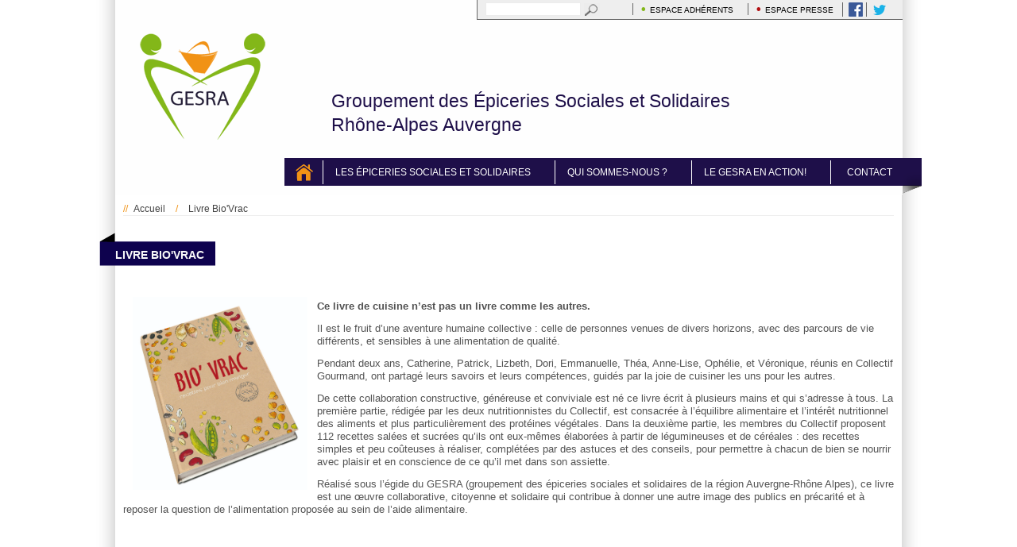

--- FILE ---
content_type: text/html; charset=utf-8
request_url: https://www.gesra.org/blocinfos/livre-biovrac
body_size: 6796
content:
<!DOCTYPE html PUBLIC "-//W3C//DTD XHTML+RDFa 1.0//EN" "http://www.w3.org/MarkUp/DTD/xhtml-rdfa-1.dtd">
<html xmlns="http://www.w3.org/1999/xhtml" xml:lang="fr" version="XHTML+RDFa 1.0" dir="ltr"
  >

<head profile="http://www.w3.org/1999/xhtml/vocab">
<title>Livre Bio&#039;Vrac | GESRA</title>
<meta name="viewport" content="initial-scale=1.0" />
<meta name="ver" content="zp7-1.10"/>
<meta http-equiv="X-UA-Compatible" content="edge" />
<!--[if IE]><![endif]-->
<meta http-equiv="Content-Type" content="text/html; charset=utf-8" />
<meta name="Generator" content="Drupal 7 (http://drupal.org)" />
<link rel="canonical" href="/blocinfos/livre-biovrac" />
<link rel="shortlink" href="/node/24556" />
<link rel="shortcut icon" href="https://www.gesra.org/sites/all/themes/nethink/favicon.ico" type="image/vnd.microsoft.icon" />
<link type="text/css" rel="stylesheet" href="https://www.gesra.org/sites/default/files/css/css_xE-rWrJf-fncB6ztZfd2huxqgxu4WO-qwma6Xer30m4.css" media="all" />
<link type="text/css" rel="stylesheet" href="https://www.gesra.org/sites/default/files/css/css_vMHmCI7KVXgzh1CtzrV0PiL3xQi49v5NMd8ourFSDe8.css" media="all" />
<link type="text/css" rel="stylesheet" href="https://www.gesra.org/sites/default/files/css/css_aRdmC8ysmAhXTKrOeeyG-6mF_3-v0Jckor5Oq6rGpB8.css" media="all" />
<link type="text/css" rel="stylesheet" href="https://www.gesra.org/sites/default/files/css/css_aHP-kUBO2qzpgIz5gd7rP0-x3mOeo6U-V7gDO_O22P8.css" media="all" />

<!--[if lte IE 8]>
<link type="text/css" rel="stylesheet" href="https://www.gesra.org/sites/default/files/css/css_ci46i26_FrNY6wmzrC4mCu_U_F-Pb9GCazyfiAfi7kc.css" media="all" />
<![endif]-->
<link type="text/css" rel="stylesheet" href="https://www.gesra.org/sites/default/files/css/css_FgfC7hCwuehfOkOQoTBK8wAuR5lmzwjtb1OBXKefPrE.css" media="all" />
<link type="text/css" rel="stylesheet" href="https://www.gesra.org/sites/default/files/css/css_Hvb1C8yLXrwpDWLO0LM7uqoCrzRHL5TC2dAQhmf9zVU.css" media="print" />

<!--[if lte IE 6]>
<link type="text/css" rel="stylesheet" href="https://www.gesra.org/sites/all/themes/nethink/css/ie6.css?st63q6" media="all" />
<![endif]-->

<!--[if IE 7]>
<link type="text/css" rel="stylesheet" href="https://www.gesra.org/sites/all/themes/nethink/css/ie7.css?st63q6" media="all" />
<![endif]-->
<script src="/sites/all/modules/jquery_update/replace/jquery/1.7/jquery.min.js?v=1.7.2"></script>
<script src="/misc/jquery-extend-3.4.0.js?v=1.7.2"></script>
<script src="/misc/jquery-html-prefilter-3.5.0-backport.js?v=1.7.2"></script>
<script src="/misc/jquery.once.js?v=1.2"></script>
<script src="/misc/drupal.js?st63q6"></script>
<script>
<!--//--><![CDATA[//><!--
jQuery.extend(Drupal.settings, {"basePath":"\/","pathPrefix":"","setHasJsCookie":0,"ajaxPageState":{"theme":"zeropoint","theme_token":"NT6dw_uLc12qums2cDLbb1JIGi2PSraSRZuXLVKv_vQ","js":{"sites\/all\/modules\/jquery_update\/replace\/jquery\/1.7\/jquery.min.js":1,"misc\/jquery-extend-3.4.0.js":1,"misc\/jquery-html-prefilter-3.5.0-backport.js":1,"misc\/jquery.once.js":1,"misc\/drupal.js":1,"sites\/all\/modules\/jquery_update\/replace\/ui\/external\/jquery.cookie.js":1,"sites\/all\/modules\/state\/js\/state.min.js":1,"profiles\/commerce_kickstart\/modules\/contrib\/commerce_add_to_cart_confirmation\/js\/commerce_add_to_cart_confirmation.js":1,"public:\/\/languages\/fr_NYNPFrK_Du1n1cTdBcFeHorJW3vK-36ov0fmqmeniS4.js":1,"sites\/all\/modules\/custom_search\/js\/custom_search.js":1,"sites\/all\/libraries\/superfish\/jquery.hoverIntent.minified.js":1,"sites\/all\/libraries\/superfish\/sfsmallscreen.js":1,"sites\/all\/libraries\/superfish\/superfish.js":1,"sites\/all\/libraries\/superfish\/supersubs.js":1,"sites\/all\/modules\/superfish\/superfish.js":1,"sites\/all\/themes\/nethink\/\/js\/jquery-1.10.2.min.js":1,"sites\/all\/themes\/nethink\/\/js\/modernizr.custom.53034.js":1,"sites\/all\/themes\/nethink\/\/js\/enquire.min.js":1,"sites\/all\/themes\/nethink\/\/js\/jquery.hoverIntent.minified.js":1,"sites\/all\/themes\/nethink\/\/js\/dropdown.js":1,"sites\/all\/themes\/nethink\/\/js\/jquery.zaccordion.min.js":1,"sites\/all\/themes\/nethink\/\/js\/boot.js":1},"css":{"modules\/system\/system.base.css":1,"modules\/system\/system.menus.css":1,"modules\/system\/system.messages.css":1,"modules\/system\/system.theme.css":1,"sites\/all\/modules\/simplenews\/simplenews.css":1,"modules\/comment\/comment.css":1,"profiles\/commerce_kickstart\/modules\/contrib\/commerce_add_to_cart_confirmation\/css\/commerce_add_to_cart_confirmation.css":1,"profiles\/commerce_kickstart\/modules\/commerce_kickstart\/commerce_kickstart_menus\/commerce_kickstart_menus.css":1,"profiles\/commerce_kickstart\/modules\/contrib\/date\/date_api\/date.css":1,"profiles\/commerce_kickstart\/modules\/contrib\/date\/date_popup\/themes\/datepicker.1.7.css":1,"modules\/field\/theme\/field.css":1,"sites\/all\/modules\/footer_sitemap\/footer_sitemap.css":1,"modules\/node\/node.css":1,"modules\/search\/search.css":1,"sites\/all\/modules\/sheetnode\/socialcalc\/socialcalc.css":1,"sites\/all\/modules\/sheetnode\/sheetnode.css":1,"modules\/user\/user.css":1,"profiles\/commerce_kickstart\/modules\/contrib\/views\/css\/views.css":1,"sites\/all\/modules\/ctools\/css\/ctools.css":1,"sites\/all\/modules\/taxonomy_access\/taxonomy_access.css":1,"sites\/all\/modules\/content_type_extras\/css\/content_type_extras.css":1,"sites\/all\/modules\/custom_search\/custom_search.css":1,"sites\/all\/libraries\/superfish\/css\/superfish.css":1,"sites\/all\/themes\/nethink\/css\/style-zero.css":1,"sites\/all\/themes\/nethink\/css\/nethink.css":1,"sites\/all\/themes\/nethink\/css\/catalogue.css":1,"sites\/all\/themes\/nethink\/css\/catalogue-ie.css":1,"sites\/all\/themes\/nethink\/css\/font-awesome-4.6.3\/css\/font-awesome.min.css":1,"sites\/all\/themes\/nethink\/_custom\/custom-style.css":1,"sites\/all\/themes\/nethink\/css\/print.css":1,"sites\/all\/themes\/nethink\/css\/ie6.css":1,"sites\/all\/themes\/nethink\/css\/ie7.css":1}},"custom_search":{"form_target":"_self","solr":1},"urlIsAjaxTrusted":{"\/blocinfos\/livre-biovrac":true},"superfish":{"1":{"id":"1","sf":{"pathLevels":"0","animation":{"opacity":"show"},"speed":"\u0027fast\u0027","autoArrows":false,"dropShadows":false,"disableHI":false},"plugins":{"smallscreen":{"mode":"useragent_predefined","addSelected":true,"menuClasses":false,"hyperlinkClasses":false,"title":"Menu principal"},"supposition":false,"bgiframe":false,"supersubs":{"minWidth":"12","maxWidth":"27","extraWidth":1}}}}});
//--><!]]>
</script>
<script src="/sites/all/modules/jquery_update/replace/ui/external/jquery.cookie.js?v=67fb34f6a866c40d0570"></script>
<script src="/sites/all/modules/state/js/state.min.js?st63q6"></script>
<script src="/profiles/commerce_kickstart/modules/contrib/commerce_add_to_cart_confirmation/js/commerce_add_to_cart_confirmation.js?st63q6"></script>
<script src="/sites/default/files/languages/fr_NYNPFrK_Du1n1cTdBcFeHorJW3vK-36ov0fmqmeniS4.js?st63q6"></script>
<script src="/sites/all/modules/custom_search/js/custom_search.js?st63q6"></script>
<script>
<!--//--><![CDATA[//><!--
(function($) { $(document).bind("ready", function() { State.init(".www.gesra.org", "/", "_e2aeb87e264a81288d424192421759e929935f0e", 1); }); })(jQuery);
//--><!]]>
</script>
<script src="/sites/all/libraries/superfish/jquery.hoverIntent.minified.js?st63q6"></script>
<script src="/sites/all/libraries/superfish/sfsmallscreen.js?st63q6"></script>
<script src="/sites/all/libraries/superfish/superfish.js?st63q6"></script>
<script src="/sites/all/libraries/superfish/supersubs.js?st63q6"></script>
<script src="/sites/all/modules/superfish/superfish.js?st63q6"></script>
<script src="/sites/all/themes/nethink//js/jquery-1.10.2.min.js?st63q6"></script>
<script src="/sites/all/themes/nethink//js/modernizr.custom.53034.js?st63q6"></script>
<script src="/sites/all/themes/nethink//js/enquire.min.js?st63q6"></script>
<script src="/sites/all/themes/nethink//js/jquery.hoverIntent.minified.js?st63q6"></script>
<script src="/sites/all/themes/nethink//js/dropdown.js?st63q6"></script>
<script src="/sites/all/themes/nethink//js/jquery.zaccordion.min.js?st63q6"></script>
<script src="/sites/all/themes/nethink//js/boot.js?st63q6"></script>
</head>

<body id="pid-blocinfos-livre-biovrac" class="html not-front not-logged-in no-sidebars page-node page-node- page-node-24556 node-type-bloc-infos i18n-fr not-admin section-blocinfos page-blocinfos/livre-biovrac layout-jello var picons lg-fr  nb_blocs_1" >
<div id="skip-nav"><a href="#main">Jump to Navigation</a></div>
    <div id="top_bg" class="page0">

	<div id="top_left">
	<div id="top_right">

	<div id="above" class="clearfix">
	  	</div>	
	
	<div id="headimg">
		<div id="top-elements">
							<div id="search">  <div class="region region-search">
    <!-- block --> 
<div class="block-wrapper odd block_1">
  <div id="block-search-form" class="block block-search ">
                <div class="content">
      <form class="search-form" action="/blocinfos/livre-biovrac" method="post" id="search-block-form" accept-charset="UTF-8"><div><div class="container-inline">
      <h2 class="element-invisible">Formulaire de recherche</h2>
    <div class="form-item form-type-textfield form-item-search-block-form">
  <label class="element-invisible" for="edit-search-block-form--2">Search this site </label>
 <input title="Indiquer les termes à rechercher" class="custom-search-box form-text" placeholder="" type="text" id="edit-search-block-form--2" name="search_block_form" value="" size="15" maxlength="128" />
</div>
<div class="form-actions form-wrapper" id="edit-actions"><input type="submit" id="edit-submit" name="op" value="Rechercher" class="form-submit" /></div><input type="hidden" name="form_build_id" value="form-vBP9FPvU_-E3znWuVxE5uc2unK1Yu48zbTQqNVtf0nk" />
<input type="hidden" name="form_id" value="search_block_form" />
</div>
</div></form>    </div>
  </div>
</div>
<!-- /block --> 
  </div>
</div>
									  <div id="user_links"></div>
			<a href="https://twitter.com/GESRAepiceries" id="lien_twitt" class="lien_reseaux_sociaux" title="Lien vers le compte Twitter du GESRA">twitter</a>
      <a href="https://www.facebook.com/gesra.org" id="lien_fb" class="lien_reseaux_sociaux" title="Lien vers le compte Facebook du GESRA">facebook</a>
							<div id="banner">  <div class="region region-banner">
    <!-- block --> 
<div class="block-wrapper odd block_1">
  <div id="block-menu-menu-haut-de-page" class="block block-menu ">
                  <h2 class="title block-title">Haut de page</h2>
              <div class="content">
      <ul class="menu"><li class="first leaf"><a href="/user/login?destination=extranet">Espace adhérents</a></li>
<li class="last leaf"><a href="/espace-presse">Espace presse</a></li>
</ul>    </div>
  </div>
</div>
<!-- /block --> 
  </div>
</div>
						
		  </div><!-- /top-elements -->
		  
				</div>
	
	<div id="header" class="clearfix">
	  
	  <div id="logo">
	  		<a href="/" title="Accueil">
		  <img src="https://www.gesra.org/sites/default/files/logoweb2.png" alt="Accueil" />
		</a>
	  	  </div> <!-- /logo -->
	  <div id="name-and-slogan">
	  	        <div id="site-slogan">
                Groupement des Épiceries Sociales et Solidaires<br/>Rhône-Alpes Auvergne
      </div>
	  	  </div> <!-- /name-and-slogan -->

	<div class="brclear"></div>

	
		  <div id="navlinks" class="navright">
	    <div class="region region-dropdown">
    <!-- block --> 
<div class="block-wrapper odd block_1">
  <div id="block-superfish-1" class="block block-superfish ">
                  <h2 class="title block-title">Main menu</h2>
              <div class="content">
      <ul id="superfish-1" class="menu sf-menu sf-main-menu sf-horizontal sf-style-none sf-total-items-5 sf-parent-items-3 sf-single-items-2"><li id="menu-1192-1" class="first odd sf-item-1 sf-depth-1 sf-no-children"><a href="/" id="accueil" class="sf-depth-1">Accueil</a></li><li id="menu-1346-1" class="middle even sf-item-2 sf-depth-1 sf-total-children-4 sf-parent-children-0 sf-single-children-4 menuparent"><a href="/presentation-des-epiceries-sociales-et-solidaires" class="sf-depth-1 menuparent">Les Épiceries sociales et solidaires</a><ul><li id="menu-1186-1" class="first odd sf-item-1 sf-depth-2 sf-no-children"><a href="/presentation-des-epiceries-sociales-et-solidaires" class="sf-depth-2">Présentation</a></li><li id="menu-1540-1" class="middle even sf-item-2 sf-depth-2 sf-no-children"><a href="/epiceries-sociales-et-solidaires/carte-des-epiceries" class="sf-depth-2">Carte des épiceries</a></li><li id="menu-25511-1" class="middle odd sf-item-3 sf-depth-2 sf-no-children"><a href="/les-epiceries-sociales-et-solidaires/devenir-adherent" id="adherer" class="sf-depth-2">Devenir adhérent</a></li><li id="menu-25465-1" class="last even sf-item-4 sf-depth-2 sf-no-children"><a href="/les-epiceries-sociales-et-solidaires/la-charte-nationale" title="charte" class="sf-depth-2">La charte nationale</a></li></ul></li><li id="menu-1299-1" class="middle odd sf-item-3 sf-depth-1 sf-total-children-6 sf-parent-children-1 sf-single-children-5 menuparent"><a href="/qui-sommes-nous/presentation" class="sf-depth-1 menuparent">Qui sommes-nous ?</a><ul><li id="menu-1156-1" class="first odd sf-item-1 sf-depth-2 sf-no-children"><a href="/qui-sommes-nous/presentation" class="sf-depth-2">Présentation</a></li><li id="menu-1188-1" class="middle even sf-item-2 sf-depth-2 sf-no-children"><a href="/qui-sommes-nous/nos-missions" class="sf-depth-2">Nos missions</a></li><li id="menu-1198-1" class="middle odd sf-item-3 sf-depth-2 sf-no-children"><a href="/nous-soutenir/nos-partenaires" class="sf-depth-2">Nos partenaires</a></li><li id="menu-1189-1" class="middle even sf-item-4 sf-depth-2 sf-no-children"><a href="/qui-sommes-nous/nos-valeurs" class="sf-depth-2">Nos valeurs</a></li><li id="menu-1190-1" class="middle odd sf-item-5 sf-depth-2 sf-no-children"><a href="/qui-sommes-nous/notre-equipe" class="sf-depth-2">Notre équipe</a></li><li id="menu-1345-1" class="last even sf-item-6 sf-depth-2 sf-total-children-3 sf-parent-children-0 sf-single-children-3 menuparent"><a href="/nous-soutenir/devenir-mecene" class="sf-depth-2 menuparent">Nous soutenir</a><ul><li id="menu-1195-1" class="first odd sf-item-1 sf-depth-3 sf-no-children"><a href="/nous-soutenir/devenir-mecene" class="sf-depth-3">Devenir mécéne</a></li><li id="menu-1197-1" class="middle even sf-item-2 sf-depth-3 sf-no-children"><a href="/nous-soutenir/devenir-benevole" class="sf-depth-3">Devenir bénévole</a></li><li id="menu-1199-1" class="last odd sf-item-3 sf-depth-3 sf-no-children"><a href="/nous-soutenir/appel-aux-dons" class="sf-depth-3">Appel aux dons</a></li></ul></li></ul></li><li id="menu-25449-1" class="middle even sf-item-4 sf-depth-1 sf-total-children-3 sf-parent-children-0 sf-single-children-3 menuparent"><a href="/le-gesra-en-action" title="Nos actions" id="actions" class="sf-depth-1 menuparent">Le GESRA en action!</a><ul><li id="menu-1194-1" class="first odd sf-item-1 sf-depth-2 sf-no-children"><a href="/epiceries-sociales-et-solidaires/creer-une-epicerie" class="sf-depth-2">Créer une épicerie</a></li><li id="menu-23455-1" class="middle even sf-item-2 sf-depth-2 sf-no-children"><a href="/exposition-salade-tomate-oignon" class="sf-depth-2">EXPOSITION SALADE TOMATE OIGNON</a></li><li id="menu-19132-1" class="last odd sf-item-3 sf-depth-2 sf-no-children"><a href="/livre/bio-vrac-recettes-pour-bien-manger" class="sf-depth-2">Livre BIO&#039;VRAC</a></li></ul></li><li id="menu-1177-1" class="last odd sf-item-5 sf-depth-1 sf-no-children"><a href="/contact" class="sf-depth-1">Contact</a></li></ul>    </div>
  </div>
</div>
<!-- /block --> 
  </div>
	  	  </div>
		</div> <!-- /header -->

	
	</div><!-- /top_right -->
	</div><!-- /top_left -->

</div><!-- /page0 -->

<div id="body_bg" class="page0">

	<div id="body_left">
	<div id="body_right">

	
		<div id="breadcrumb">
	  <h2 class="element-invisible">Vous êtes ici</h2><ul class="breadcrumb"><li class="breadcrumb-1"><a href="/">Accueil</a><span class="separateur"> / </span></li><li class="breadcrumb-last">Livre Bio&#039;Vrac</li></ul>	</div>
	
	
	<div id="middlecontainer">
	  <div id="wrapper">
		<div class="outer">
		  <div class="float-wrap">
			<div class="colmain">
			  <div id="main">
												<h1 class="title">Livre Bio&#039;Vrac</h1>								<div class="tabs"></div>
																  <div class="region region-content">
    <!-- block --> 
<div class="block-wrapper odd block_1">
  <div id="block-system-main" class="block block-system ">
                <div class="content">
      <!-- node --> 
<div id="node-24556" class="node node node-bloc-infos odd   full-node node-type-bloc_infos">
  
      
  
  <div class="meta">
      </div>
  
    
  
    <div class="content">
    <div class="field field-name-body field-type-text-with-summary field-label-hidden"><div class="field-items"><div class="field-item even"><p style="margin-top: 0.5em; margin-bottom: 0.9em; color: rgb(83, 83, 83); font-family: sans-serif, Arial, Verdana, Helvetica; font-size: 13.28px;"><img alt="" src="/system/files/site_public/livre-1.jpeg" style="width: 220px; height: 243px; margin: 12px; float: left;" /></p>
<p style="margin-top: 0.5em; margin-bottom: 0.9em; color: rgb(83, 83, 83); font-family: sans-serif, Arial, Verdana, Helvetica; font-size: 13.28px;"><br /><strong>Ce livre de cuisine n’est pas un livre comme les autres.</strong></p>
<p style="margin-top: 0.5em; margin-bottom: 0.9em; color: rgb(83, 83, 83); font-family: sans-serif, Arial, Verdana, Helvetica; font-size: 13.28px;">Il est le fruit d’une aventure humaine collective : celle de personnes venues de divers horizons, avec des parcours de vie différents, et sensibles à une alimentation de qualité.</p>
<p style="margin-top: 0.5em; margin-bottom: 0.9em; color: rgb(83, 83, 83); font-family: sans-serif, Arial, Verdana, Helvetica; font-size: 13.28px;">Pendant deux ans, Catherine, Patrick, Lizbeth, Dori, Emmanuelle, Théa, Anne-Lise, Ophélie, et Véronique, réunis en Collectif Gourmand, ont partagé leurs savoirs et leurs compétences, guidés par la joie de cuisiner les uns pour les autres.</p>
<p style="margin-top: 0.5em; margin-bottom: 0.9em; color: rgb(83, 83, 83); font-family: sans-serif, Arial, Verdana, Helvetica; font-size: 13.28px;">De cette collaboration constructive, généreuse et conviviale est né ce livre écrit à plusieurs mains et qui s’adresse à tous. La première partie, rédigée par les deux nutritionnistes du <span style="font-size: 13.28px;">Collectif, est consacrée à l’équilibre alimentaire et l’intérêt nutritionnel des aliments et plus particulièrement des protéines végétales. Dans la deuxième partie, les membres du Collectif proposent 112 recettes salées et sucrées qu’ils ont eux-mêmes élaborées à partir de légumineuses et de céréales : des recettes simples et peu coûteuses à réaliser, complétées par des astuces et des conseils, pour permettre à chacun de bien se nourrir avec plaisir et en conscience de ce qu’il met dans son assiette.</span></p>
<p style="margin-top: 0.5em; margin-bottom: 0.9em; color: rgb(83, 83, 83); font-family: sans-serif, Arial, Verdana, Helvetica; font-size: 13.28px;">Réalisé sous l’égide du GESRA (groupement des épiceries sociales et solidaires de la région Auvergne-Rhône Alpes), ce livre est une œuvre collaborative, citoyenne et solidaire qui contribue à donner une autre image des publics en précarité et à reposer la question de l’alimentation proposée au sein de l’aide alimentaire.</p>
<p style="margin-top: 0.5em; margin-bottom: 0.9em; color: rgb(83, 83, 83); font-family: sans-serif, Arial, Verdana, Helvetica; font-size: 13.28px;"> </p>
<p style="margin-top: 0.5em; margin-bottom: 0.9em; color: rgb(83, 83, 83); font-family: sans-serif, Arial, Verdana, Helvetica; font-size: 13.28px;"> </p>
<p style="margin-top: 0.5em; margin-bottom: 0.9em; color: rgb(83, 83, 83); font-family: sans-serif, Arial, Verdana, Helvetica; font-size: 13.28px;"><strong>Comment acheter notre livre </strong><em>Bio'Vrac, recettes pour bien manger</em><strong> ?</strong></p>
<p style="margin-top: 0.5em; margin-bottom: 0.9em; color: rgb(83, 83, 83); font-family: sans-serif, Arial, Verdana, Helvetica; font-size: 13.28px;">→ Sur notre site internet grâce au formulaire ci-contre.<br />Possibilité de retrait au GESRA ou envoi à domicile.</p>
<p style="margin-top: 0.5em; margin-bottom: 0.9em; color: rgb(83, 83, 83); font-family: sans-serif, Arial, Verdana, Helvetica; font-size: 13.28px;">→ Dans vos magasins Biocoop et Epiceries bio en proximité<br /> partenaires</p>
<p> </p>
</div></div></div>  </div>
    			
  	
	</div>
  
  
<!-- /node-24556 -->
    </div>
  </div>
</div>
<!-- /block --> 
  </div>
							  </div>
			</div> <!-- /colmain -->
						<br class="brclear" />
		  </div> <!-- /float-wrap -->
		  		  <br class="brclear" />
		</div><!-- /outer -->
	  </div><!-- /wrapper -->
	</div>

	<div id="bar"></div>

	
	
	</div><!-- /body_right -->
	</div><!-- /body_left -->
</div><!-- /page0 -->


<div id="bottom_bg" class="page0">
	<div id="bottom_left">
	<div id="bottom_right">

	<div id="footer"  class="clearfix">
	  <div class="legal">
		  <div class="region region-footer">
    <!-- block --> 
<div class="block-wrapper odd block_1">
  <div id="block-footer_sitemap-footer_sitemap" class="block block-footer-sitemap ">
                  <h2 class="title block-title">Plan du site</h2>
              <div class="content">
      <div id="footer-sitemap" class="clearfix">
  <div class="fs-block-content"><div class="menu-menu-extranet"><ul class="footer_links_menu-menu-extranet total-items-3 parent-items-0 single-items-0"><li class="menu-1282 depth-1 total-children-3 parent-children-0 single-children-3  first"><a href="/extranet/services-du-gesra" class="fs-root-link">Services du GESRA</a><ul class="footer_links_menu-menu-extranet total-items-3 parent-items-0 single-items-0"><li class="menu-1259 depth-1 fs-no-children  first"><a href="/extranet/formations">Formation</a></li>
<li class="menu-1296 depth-1 fs-no-children"><a href="/extranet/services-du-gesra/construction-referentiel">Construction référentiel</a></li>
<li class="menu-1297 depth-1 fs-no-children  last"><a href="/extranet/services-du-gesra/balance-de-pesee-fruits-et-legumes">Équipement</a></li>
</ul></li>
<li class="menu-1279 depth-1 total-children-0 parent-children-0 single-children-0"><a href="/extranet/documents" class="fs-root-link">Base d&#039;informations</a></li>
<li class="menu-13196 depth-1 fs-no-children  last"><a href="/extranet/outils" class="fs-root-link">Espace CESF</a></li>
</ul></div>
<div class="main-menu"><ul class="footer_links_main-menu total-items-5 parent-items-0 single-items-0"><li class="menu-1192 depth-1 fs-no-children  first"><a href="/" id="accueil" class="fs-root-link">Accueil</a></li>
<li class="menu-1346 depth-1 total-children-4 parent-children-0 single-children-4"><a href="/presentation-des-epiceries-sociales-et-solidaires" class="fs-root-link">Les Épiceries sociales et solidaires</a><ul class="footer_links_main-menu total-items-4 parent-items-0 single-items-0"><li class="menu-1186 depth-1 fs-no-children  first"><a href="/presentation-des-epiceries-sociales-et-solidaires" class="sf-depth-2">Présentation</a></li>
<li class="menu-1540 depth-1 fs-no-children"><a href="/epiceries-sociales-et-solidaires/carte-des-epiceries">Carte des épiceries</a></li>
<li class="menu-25511 depth-1 fs-no-children"><a href="/les-epiceries-sociales-et-solidaires/devenir-adherent" id="adherer" class="sf-depth-2">Devenir adhérent</a></li>
<li class="menu-25465 depth-1 fs-no-children  last"><a href="/les-epiceries-sociales-et-solidaires/la-charte-nationale" title="charte" class="sf-depth-2">La charte nationale</a></li>
</ul></li>
<li class="menu-1299 depth-1 total-children-6 parent-children-1 single-children-5"><a href="/qui-sommes-nous/presentation" class="fs-root-link">Qui sommes-nous ?</a><ul class="footer_links_main-menu total-items-6 parent-items-0 single-items-0"><li class="menu-1156 depth-1 fs-no-children  first"><a href="/qui-sommes-nous/presentation" class="sf-depth-2">Présentation</a></li>
<li class="menu-1188 depth-1 fs-no-children"><a href="/qui-sommes-nous/nos-missions" class="sf-depth-2">Nos missions</a></li>
<li class="menu-1198 depth-1 fs-no-children"><a href="/nous-soutenir/nos-partenaires" class="sf-depth-2">Nos partenaires</a></li>
<li class="menu-1189 depth-1 fs-no-children"><a href="/qui-sommes-nous/nos-valeurs" class="sf-depth-2">Nos valeurs</a></li>
<li class="menu-1190 depth-1 fs-no-children"><a href="/qui-sommes-nous/notre-equipe" class="sf-depth-2">Notre équipe</a></li>
<li class="menu-1345 depth-1 total-children-3 parent-children-0 single-children-3  last"><a href="/nous-soutenir/devenir-mecene" class="sf-depth-2 menuparent">Nous soutenir</a><ul class="footer_links_main-menu total-items-3 parent-items-0 single-items-0"><li class="menu-1195 depth-1 fs-no-children  first"><a href="/nous-soutenir/devenir-mecene" class="sf-depth-3">Devenir mécéne</a></li>
<li class="menu-1197 depth-1 fs-no-children"><a href="/nous-soutenir/devenir-benevole" class="sf-depth-3">Devenir bénévole</a></li>
<li class="menu-1199 depth-1 fs-no-children  last"><a href="/nous-soutenir/appel-aux-dons" class="sf-depth-3">Appel aux dons</a></li>
</ul></li>
</ul></li>
<li class="menu-25449 depth-1 total-children-3 parent-children-0 single-children-3"><a href="/le-gesra-en-action" title="Nos actions" id="actions" class="fs-root-link">Le GESRA en action!</a><ul class="footer_links_main-menu total-items-3 parent-items-0 single-items-0"><li class="menu-1194 depth-1 fs-no-children  first"><a href="/epiceries-sociales-et-solidaires/creer-une-epicerie" class="sf-depth-2">Créer une épicerie</a></li>
<li class="menu-23455 depth-1 fs-no-children"><a href="/exposition-salade-tomate-oignon" class="sf-depth-2">EXPOSITION SALADE TOMATE OIGNON</a></li>
<li class="menu-19132 depth-1 fs-no-children  last"><a href="/livre/bio-vrac-recettes-pour-bien-manger" class="sf-depth-2">Livre BIO&#039;VRAC</a></li>
</ul></li>
<li class="menu-1177 depth-1 total-children-0 parent-children-0 single-children-0  last"><a href="/contact" class="fs-root-link">Contact</a></li>
</ul></div>
</div>
</div>
    </div>
  </div>
</div>
<!-- /block --> 
  </div>
		<span id="credits">Site réalisé par <a href="http://www.nethink.com">Nethink</a></span> <span class="separateur">|</span> <a href="/mentions-legales" id="mentions-legales">Mentions légales</a>
		
	  </div>
	</div>

	<div id="belowme">
	</div>

	</div><!-- /bottom_right -->
	</div><!-- /bottom_left -->
</div><!-- /page0 -->

  <script>
<!--//--><![CDATA[//><!--
var _paq = _paq || [];(function(){var u=(("https:" == document.location.protocol) ? "https://matomo.gesra.org/" : "http://matomo.gesra.org/");_paq.push(["setSiteId", "1"]);_paq.push(["setTrackerUrl", u+"piwik.php"]);_paq.push(["setDocumentTitle", "Livre+Bio%27Vrac"]);_paq.push(["setDoNotTrack", 1]);_paq.push(['setCustomVariable', 1, "roles-visites", "anonymous user", "visit"]);_paq.push(['setCustomVariable', 2, "roles-pages", "anonymous user", "page"]);_paq.push(["trackPageView"]);_paq.push(["enableLinkTracking"]);var d=document,g=d.createElement("script"),s=d.getElementsByTagName("script")[0];g.type="text/javascript";g.defer=true;g.async=true;g.src=u+"piwik.js";s.parentNode.insertBefore(g,s);})();
//--><!]]>
</script>
  </body>
</html>

--- FILE ---
content_type: text/css
request_url: https://www.gesra.org/sites/default/files/css/css_vMHmCI7KVXgzh1CtzrV0PiL3xQi49v5NMd8ourFSDe8.css
body_size: 4453
content:
#simplenews-admin-filter .form-item{clear:both;line-height:1.75em;margin:0pt 1em 0pt 0pt;}#simplenews-admin-filter .form-item label{float:left;width:12em;}#simplenews-admin-filter .spacer{margin-left:12em;}#simplenews-admin-filter .form-select,#simplenews-admin-filter .form-text{width:14em;}.block-simplenews .issues-link,.block-simplenews .issues-list{margin-top:1em;}.block-simplenews .issues-list .newsletter-created{display:none;}
#comments{margin-top:15px;}.indented{margin-left:25px;}.comment-unpublished{background-color:#fff4f4;}.comment-preview{background-color:#ffffea;}
div.commerce_add_to_cart_confirmation_overlay{background:transparent url(/profiles/commerce_kickstart/modules/contrib/commerce_add_to_cart_confirmation/images/bg_add_to_cart_overlay.png) left top;height:100%;left:0;position:fixed;top:0;width:100%;z-index:200;}div.messages.commerce-add-to-cart-confirmation{background-color:white;border-color:#6bb0cb;-webkit-border-radius:3px;-moz-border-radius:3px;border-radius:3px;-moz-box-shadow:0 2px 15px #57595a;-webkit-box-shadow:0 2px 15px #57595a;box-shadow:0 2px 15px #57595a;filter:progid:DXImageTransform.Microsoft.Shadow(color='#57595A',direction='180',strength='5');color:#aeaaa5;left:50%;margin-left:-20% !important;overflow:hidden;padding:0;position:absolute;width:450px;z-index:201;}div.messages.commerce-add-to-cart-confirmation .message-inner .commerce-add-to-cart-confirmation-close{background:url(/profiles/commerce_kickstart/modules/contrib/commerce_add_to_cart_confirmation/images/btn_add-to-cart-close.png) no-repeat 0 0;display:block;height:17px;position:absolute;right:15px;top:15px;width:18px;}div.messages.commerce-add-to-cart-confirmation .message-inner .added-product-title{color:#2698f2;float:left;font-size:14px;font-weight:bold;padding:10px 30px 10px 20px;text-align:center;text-transform:uppercase;width:55%;}div.messages.commerce-add-to-cart-confirmation .message-inner .button-wrapper{background-color:#e4eef3;height:100%;padding:40px 30px;position:absolute;right:0;width:25%;}div.messages.commerce-add-to-cart-confirmation .message-inner .button-wrapper:after{clear:both;content:".";display:block;height:0;visibility:hidden;}div.messages.commerce-add-to-cart-confirmation .message-inner .button-wrapper .button{-webkit-border-radius:3px;-moz-border-radius:3px;border-radius:3px;color:white;font-weight:bold;margin-bottom:10px;padding:10px;text-align:center;}div.messages.commerce-add-to-cart-confirmation .message-inner .button-wrapper .button.checkout{background-color:#2698f2;}div.messages.commerce-add-to-cart-confirmation .message-inner .button-wrapper .button.continue{background-color:#b3b3b3;}div.messages.commerce-add-to-cart-confirmation .message-inner .button-wrapper .button.continue .commerce-add-to-cart-confirmation-close{background:none;height:auto;position:static;width:auto;}div.messages.commerce-add-to-cart-confirmation .message-inner .button-wrapper .button.checkout:hover,div.messages.commerce-add-to-cart-confirmation .message-inner .button-wrapper .button.continue:hover{cursor:pointer;}div.messages.commerce-add-to-cart-confirmation .message-inner .button-wrapper .button a{color:white;display:block;font-weight:bold;word-wrap:break-word;}div.messages.commerce-add-to-cart-confirmation .view-confirm-message-product-display{clear:both;}div.messages.commerce-add-to-cart-confirmation .view-confirm-message-product-display .view-content{padding:15px;position:relative;width:55%;}div.messages.commerce-add-to-cart-confirmation .view-confirm-message-product-display .view-content .content .field-name-field-images{position:relative;width:130px;}div.messages.commerce-add-to-cart-confirmation .view-confirm-message-product-display .view-content .content .field-name-field-images img{border:#d7d7d7 solid 1px;}div.messages.commerce-add-to-cart-confirmation .view-confirm-message-product-display .view-content .commerce-product-sku .commerce-product-sku-label,div.messages.commerce-add-to-cart-confirmation .view-confirm-message-product-display .view-content .field .views-label,div.messages.commerce-add-to-cart-confirmation .view-confirm-message-product-display .view-content .field .field-label{color:#878380;float:left;font-size:12px;font-weight:bold;padding-right:5px;}div.messages.commerce-add-to-cart-confirmation .view-confirm-message-product-display .view-content .field{clear:both;margin:0;text-align:left;}div.messages.commerce-add-to-cart-confirmation .view-confirm-message-product-display .view-content .field .field-label{display:inline;float:left;}div.messages.commerce-add-to-cart-confirmation .view-confirm-message-product-display .view-content .views-field-commerce-total{clear:both;font-size:20px;margin-top:25px;}div.messages.commerce-add-to-cart-confirmation .view-confirm-message-product-display .view-content .views-field-commerce-total .views-label{float:left;padding-right:5px;}div.messages.commerce-add-to-cart-confirmation .view-confirm-message-product-display .view-content .views-field-commerce-total .field-content{color:#2698f2;display:inline;float:right;}
body.toolbar #toolbar{background-color:#50adf5;background-image:-webkit-gradient(linear,0% 0%,0% 100%,from(#55b5ff),to(#50adf5));background-image:-webkit-linear-gradient(top,#55b5ff,#50adf5);background-image:-moz-linear-gradient(top,#55b5ff,#50adf5);background-image:-ms-linear-gradient(top,#55b5ff,#50adf5);background-image:-o-linear-gradient(top,#55b5ff,#50adf5);background-image:linear-gradient(to bottom,#55b5ff,#50adf5);}body.toolbar #toolbar div.toolbar-menu{background-color:#50adf5;background-image:-webkit-gradient(linear,0% 0%,0% 100%,from(#55b5ff),to(#50adf5));background-image:-webkit-linear-gradient(top,#55b5ff,#50adf5);background-image:-moz-linear-gradient(top,#55b5ff,#50adf5);background-image:-ms-linear-gradient(top,#55b5ff,#50adf5);background-image:-o-linear-gradient(top,#55b5ff,#50adf5);background-image:linear-gradient(to bottom,#55b5ff,#50adf5);margin:0 auto;min-height:50px;padding:3px 0;width:90%;}#toolbar a{color:#fff;text-shadow:0 1px 1px #18466b;}#toolbar #toolbar-home{padding:3px 0;}#toolbar-home li,#toolbar-user li,.toolbar-menu-wrapper li{display:inline;list-style:none;position:relative;}body.toolbar #toolbar-home a span{background:transparent url(/profiles/commerce_kickstart/modules/commerce_kickstart/commerce_kickstart_menus/images/logo-menu.png) no-repeat 0 0;display:block;min-height:40px;text-indent:-9999px;width:130px;margin:0;}body.toolbar #toolbar-home a,body.toolbar #toolbar-home ul li a.active,body.toolbar #toolbar-home a:hover{background:transparent !important;-moz-box-shadow:none !important;-webkit-box-shadow:none !important;box-shadow:none !important;color:#fff;}#toolbar #toolbar-user{float:right;}#toolbar #toolbar-user li.account a{color:#fddb84;-webkit-text-stroke:.025em #fddb84;}#toolbar div.toolbar-menu .toolbar-menu-wrapper{padding-top:6px;}#toolbar div.toolbar-menu ul li a{font:normal 500 15px/1.75em "Open Sans",Arial,sans-serif;padding:2px 10px;}body.toolbar #toolbar div.toolbar-menu ul li a:hover,body.toolbar #toolbar div.toolbar-menu ul li:hover a,body.toolbar #toolbar div.toolbar-menu ul li a.active:hover,body.toolbar #toolbar div.toolbar-menu ul li a.active:active,body.toolbar #toolbar div.toolbar-menu ul li a.active,body.toolbar #toolbar div.toolbar-menu ul li.active-trail a{background:#2f88cd;-moz-box-shadow:inset 0 0 5px #1a6bdf;-webkit-box-shadow:inset 0 0 5px #1a6bdf;box-shadow:inset 0 0 5px #1a6bdf;border-radius:10px;text-decoration:none;}body.toolbar #toolbar div.toolbar-menu ul li:hover ul a,body.toolbar #toolbar div.toolbar-menu ul li:hover ul a:hover{-moz-box-shadow:none;-webkit-box-shadow:none;box-shadow:none;text-shadow:none;}body.toolbar #toolbar div.toolbar-menu #toolbar-home li a:hover,body.toolbar #toolbar div.toolbar-menu ul li:hover li a,body.toolbar #toolbar div.toolbar-menu ul.menu ul.menu a.active{background:transparent;-moz-box-shadow:none;-webkit-box-shadow:none;box-shadow:none;text-shadow:none;}body.toolbar #toolbar div.toolbar-menu-wrapper ul.menu{margin:0;}body.toolbar #toolbar div.toolbar-menu-wrapper div.toolbar-menu-wrapper{background:transparent url(/profiles/commerce_kickstart/modules/commerce_kickstart/commerce_kickstart_menus/images/bg-dropdown.png) repeat 0 0;-moz-box-shadow:none;-webkit-box-shadow:none;box-shadow:none;border-radius:0;font-size:14px;padding:1px;width:190px;z-index:-1;}body.toolbar #toolbar div.toolbar-menu-wrapper div.toolbar-menu-wrapper ul.menu{padding:20px 0;margin:0;float:left;width:190px;}#toolbar > div.toolbar-menu > div.toolbar-menu-wrapper > ul.group{margin:0;}#toolbar div.toolbar-menu-wrapper div.toolbar-menu-wrapper ul.menu ul.menu{padding:0;}#toolbar div.toolbar-menu div.toolbar-menu-wrapper div.toolbar-menu-wrapper ul.menu li{float:left;clear:left;padding:0;margin:0;width:100%;}body.toolbar #toolbar div.toolbar-menu div.toolbar-menu-wrapper div.toolbar-menu-wrapper ul.menu li a{color:#fff;font-weight:100;padding:0 10px;width:100%;}#toolbar div.toolbar-menu div.toolbar-menu-wrapper ul.toolbar-menu-products div.toolbar-menu-wrapper ul.menu li a,#toolbar div.toolbar-menu div.toolbar-menu-wrapper ul.toolbar-menu-products div.toolbar-menu-wrapper ul.menu li:hover a,#toolbar div.toolbar-menu div.toolbar-menu-wrapper ul.toolbar-menu-products li:hover div.toolbar-menu-wrapper ul.menu li a,#toolbar div.toolbar-menu div.toolbar-menu-wrapper ul.toolbar-menu-orders div.toolbar-menu-wrapper ul.menu li a,#toolbar div.toolbar-menu div.toolbar-menu-wrapper ul.toolbar-menu-orders div.toolbar-menu-wrapper ul.menu li:hover a,#toolbar div.toolbar-menu div.toolbar-menu-wrapper ul.toolbar-menu-orders li:hover div.toolbar-menu-wrapper ul.menu li a,#toolbar div.toolbar-menu div.toolbar-menu-wrapper ul.toolbar-menu-content div.toolbar-menu-wrapper ul.menu li a,#toolbar div.toolbar-menu div.toolbar-menu-wrapper ul.toolbar-menu-content div.toolbar-menu-wrapper ul.menu li:hover a,#toolbar div.toolbar-menu div.toolbar-menu-wrapper ul.toolbar-menu-content li:hover div.toolbar-menu-wrapper ul.menu li a,#toolbar div.toolbar-menu div.toolbar-menu-wrapper ul.toolbar-menu-store-settings div.toolbar-menu-wrapper ul.menu li a,#toolbar div.toolbar-menu div.toolbar-menu-wrapper ul.toolbar-menu-store-settings div.toolbar-menu-wrapper ul.menu li:hover a,#toolbar div.toolbar-menu div.toolbar-menu-wrapper ul.toolbar-menu-store-settings li:hover div.toolbar-menu-wrapper ul.menu li a,#toolbar div.toolbar-menu div.toolbar-menu-wrapper ul.toolbar-menu-site-settings div.toolbar-menu-wrapper ul.menu li a,#toolbar div.toolbar-menu div.toolbar-menu-wrapper ul.toolbar-menu-site-settings div.toolbar-menu-wrapper ul.menu li:hover a,#toolbar div.toolbar-menu div.toolbar-menu-wrapper ul.toolbar-menu-site-settings li:hover div.toolbar-menu-wrapper ul.menu li a{font-size:15px;color:#57b3fc;font-size:15px;font-weight:500;}#toolbar div.toolbar-menu div.toolbar-menu-wrapper ul.toolbar-menu-products div.toolbar-menu-wrapper ul.menu ul.menu li a,#toolbar div.toolbar-menu div.toolbar-menu-wrapper ul.toolbar-menu-orders div.toolbar-menu-wrapper ul.menu ul.menu li a,#toolbar div.toolbar-menu div.toolbar-menu-wrapper ul.toolbar-menu-content div.toolbar-menu-wrapper ul.menu ul.menu li a,#toolbar div.toolbar-menu div.toolbar-menu-wrapper ul.toolbar-menu-store-settings div.toolbar-menu-wrapper ul.menu ul.menu li a,#toolbar div.toolbar-menu div.toolbar-menu-wrapper ul.toolbar-menu-site-settings div.toolbar-menu-wrapper ul.menu ul.menu li a{font-weight:100;color:#fff;font-weight:100;}body.toolbar #toolbar div.toolbar-menu div.toolbar-menu-wrapper div.toolbar-menu-wrapper ul.menu li a:hover,body.toolbar #toolbar div.toolbar-menu div.toolbar-menu-wrapper div.toolbar-menu-wrapper ul.menu ul.menu li a:hover{color:#57b3fc;}body.toolbar #toolbar div.toolbar-menu-wrapper div.toolbar-menu-wrapper{opacity:1;}#toolbar div.toolbar-menu-wrapper div.toolbar-menu-wrapper a:hover,#toolbar div.toolbar-menu-wrapper div.toolbar-menu-wrapper a.active:hover{-moz-box-shadow:none;-webkit-box-shadow:none;box-shadow:none;}#toolbar div.toolbar-menu div.toolbar-menu-wrapper ul.toolbar-menu-store-settings div.toolbar-menu-wrapper ul.menu ul.menu,#toolbar div.toolbar-menu div.toolbar-menu-wrapper ul.toolbar-menu-site-settings div.toolbar-menu-wrapper ul.menu ul.menu{float:left;}#toolbar div.toolbar-menu div.toolbar-menu-wrapper ul.toolbar-menu-store-settings ul.toolbar-menu-products{clear:left;}#toolbar div.toolbar-menu div.toolbar-menu-wrapper ul.toolbar-menu-store-settings ul.group-0{float:right;}#toolbar div.toolbar-menu div.toolbar-menu-wrapper ul.toolbar-menu-store-settings div.toolbar-menu-wrapper,#toolbar div.toolbar-menu div.toolbar-menu-wrapper ul.toolbar-menu-site-settings div.toolbar-menu-wrapper{width:385px;}#toolbar div.toolbar-menu div.toolbar-menu-wrapper div.toolbar-menu-wrapper ul.menu ul.menu{margin:0;padding:0 20px 0 0;}#toolbar div.toolbar-menu div.toolbar-menu-wrapper div.toolbar-menu-wrapper ul.menu ul.menu li{padding:0;}#toolbar div.toolbar-menu div.toolbar-menu-wrapper div.toolbar-menu-wrapper ul.menu ul.menu li a.active{font-weight:700;}#toolbar div.toolbar-menu-wrapper ul.menu li.open div.toolbar-menu-wrapper,#toolbar div.toolbar-menu-wrapper ul.menu li:hover div.toolbar-menu-wrapper{top:30px;}#toolbar div.toolbar-menu ul ul li a:hover,#toolbar div.toolbar-menu ul ul li a.active:hover,#toolbar div.toolbar-menu ul ul li a.active:active,#toolbar div.toolbar-menu ul ul li a.active,#toolbar div.toolbar-menu ul ul li.active-trail a{-moz-box-shadow:none;-webkit-box-shadow:none;box-shadow:none;font-weight:700;}@media screen and (-webkit-min-device-pixel-ratio:0){.overlay-open #toolbar.toolbar{clip:inherit !important;}}body.toolbar.responsive-layout-mobile #toolbar .toolbar-menu-wrapper,body.toolbar.responsive-layout-default #toolbar .toolbar-menu-wrapper,body.toolbar.responsive-layout-narrow #toolbar .toolbar-menu-wrapper{clear:both;}.responsive-layout-mobile #toolbar div.toolbar-menu-wrapper > ul.toolbar-menu-products > li > div.toolbar-menu-wrapper,.responsive-layout-mobile #toolbar div.toolbar-menu-wrapper > ul.toolbar-menu-orders > li > div.toolbar-menu-wrapper,.responsive-layout-mobile #toolbar div.toolbar-menu-wrapper > ul.toolbar-menu-content > li > div.toolbar-menu-wrapper{margin-top:20px;}.responsive-layout-mobile #toolbar div.toolbar-menu-wrapper > ul.toolbar-menu-site-settings > li > div.toolbar-menu-wrapper{width:auto;}.responsive-layout-mobile #toolbar div.toolbar-menu-wrapper > ul.toolbar-menu-site-settings > li > div.toolbar-menu-wrapper ul.toolbar-menu-advanced-settings{clear:both;margin-bottom:20px;}.responsive-layout-default #toolbar div.toolbar-menu-wrapper > ul.menu > li > div.toolbar-menu-wrapper,.responsive-layout-narrow #toolbar div.toolbar-menu-wrapper > ul.menu > li > div.toolbar-menu-wrapper{margin-top:-5px;}
.container-inline-date{clear:both;}.container-inline-date .form-item{float:none;margin:0;padding:0;}.container-inline-date > .form-item{display:inline-block;margin-right:0.5em;margin-bottom:10px;vertical-align:top;}.container-inline-date .form-item .form-item{float:left;}.container-inline-date .form-item,.container-inline-date .form-item input{width:auto;}.container-inline-date .description{clear:both;}.container-inline-date .form-item input,.container-inline-date .form-item select,.container-inline-date .form-item option{margin-right:5px;}.container-inline-date .date-spacer{margin-left:-5px;}.views-right-60 .container-inline-date div{margin:0;padding:0;}.container-inline-date .date-timezone .form-item{clear:both;float:none;width:auto;}.container-inline-date .date-padding{padding:10px;float:left;}.views-exposed-form .container-inline-date .date-padding{padding:0;}#calendar_div,#calendar_div td,#calendar_div th{margin:0;padding:0;}#calendar_div,.calendar_control,.calendar_links,.calendar_header,.calendar{border-collapse:separate;margin:0;width:185px;}.calendar td{padding:0;}span.date-display-single{}span.date-display-start{}span.date-display-end{}.date-prefix-inline{display:inline-block;}.date-clear{clear:both;display:block;float:none;}.date-no-float{clear:both;float:none;width:98%;}.date-float{clear:none;float:left;width:auto;}.date-float .form-type-checkbox{padding-right:1em;}.form-type-date-select .form-type-select[class$=hour]{margin-left:.75em;}.date-container .date-format-delete{float:left;margin-top:1.8em;margin-left:1.5em;}.date-container .date-format-name{float:left;}.date-container .date-format-type{float:left;padding-left:10px;}.date-container .select-container{clear:left;float:left;}div.date-calendar-day{background:#F3F3F3;border-top:1px solid #EEE;border-left:1px solid #EEE;border-right:1px solid #BBB;border-bottom:1px solid #BBB;color:#999;float:left;line-height:1;margin:6px 10px 0 0;text-align:center;width:40px;}div.date-calendar-day span{display:block;text-align:center;}div.date-calendar-day span.month{background-color:#B5BEBE;color:white;font-size:.9em;padding:2px;text-transform:uppercase;}div.date-calendar-day span.day{font-size:2em;font-weight:bold;}div.date-calendar-day span.year{font-size:.9em;padding:2px;}.form-item.form-item-instance-widget-settings-input-format-custom,.form-item.form-item-field-settings-enddate-required{margin-left:1.3em;}#edit-field-settings-granularity .form-type-checkbox{margin-right:.6em;}.date-year-range-select{margin-right:1em;}
#ui-datepicker-div{font-size:100%;font-family:Verdana,sans-serif;background:#eee;border-right:2px #666 solid;border-bottom:2px #666 solid;z-index:9999;}.ui-datepicker{width:17em;padding:.2em .2em 0;}.ui-datepicker .ui-datepicker-header{position:relative;padding:.2em 0;}.ui-datepicker .ui-datepicker-prev,.ui-datepicker .ui-datepicker-next{position:absolute;top:2px;width:1.8em;height:1.8em;}.ui-datepicker .ui-datepicker-prev-hover,.ui-datepicker .ui-datepicker-next-hover{top:1px;}.ui-datepicker .ui-datepicker-prev{left:2px;}.ui-datepicker .ui-datepicker-next{right:2px;}.ui-datepicker .ui-datepicker-prev-hover{left:1px;}.ui-datepicker .ui-datepicker-next-hover{right:1px;}.ui-datepicker .ui-datepicker-prev span,.ui-datepicker .ui-datepicker-next span{display:block;position:absolute;left:50%;margin-left:-8px;top:50%;margin-top:-8px;}.ui-datepicker .ui-datepicker-title{margin:0 2.3em;line-height:1.8em;text-align:center;}.ui-datepicker .ui-datepicker-title select{float:left;font-size:1em;margin:1px 0;}.ui-datepicker select.ui-datepicker-month-year{width:100%;}.ui-datepicker select.ui-datepicker-month,.ui-datepicker select.ui-datepicker-year{width:49%;}.ui-datepicker .ui-datepicker-title select.ui-datepicker-year{float:right;}.ui-datepicker table{width:100%;font-size:.9em;border-collapse:collapse;margin:0 0 .4em;}.ui-datepicker th{padding:.7em .3em;text-align:center;font-weight:bold;border:0;}.ui-datepicker td{border:0;padding:1px;}.ui-datepicker td span,.ui-datepicker td a{display:block;padding:.2em;text-align:right;text-decoration:none;}.ui-datepicker .ui-datepicker-buttonpane{background-image:none;margin:.7em 0 0 0;padding:0 .2em;border-left:0;border-right:0;border-bottom:0;}.ui-datepicker .ui-datepicker-buttonpane button{float:right;margin:.5em .2em .4em;cursor:pointer;padding:.2em .6em .3em .6em;width:auto;overflow:visible;}.ui-datepicker .ui-datepicker-buttonpane button.ui-datepicker-current{float:left;}.ui-datepicker.ui-datepicker-multi{width:auto;}.ui-datepicker-multi .ui-datepicker-group{float:left;}.ui-datepicker-multi .ui-datepicker-group table{width:95%;margin:0 auto .4em;}.ui-datepicker-multi-2 .ui-datepicker-group{width:50%;}.ui-datepicker-multi-3 .ui-datepicker-group{width:33.3%;}.ui-datepicker-multi-4 .ui-datepicker-group{width:25%;}.ui-datepicker-multi .ui-datepicker-group-last .ui-datepicker-header{border-left-width:0;}.ui-datepicker-multi .ui-datepicker-group-middle .ui-datepicker-header{border-left-width:0;}.ui-datepicker-multi .ui-datepicker-buttonpane{clear:left;}.ui-datepicker-row-break{clear:both;width:100%;}.ui-datepicker-rtl{direction:rtl;}.ui-datepicker-rtl .ui-datepicker-prev{right:2px;left:auto;}.ui-datepicker-rtl .ui-datepicker-next{left:2px;right:auto;}.ui-datepicker-rtl .ui-datepicker-prev:hover{right:1px;left:auto;}.ui-datepicker-rtl .ui-datepicker-next:hover{left:1px;right:auto;}.ui-datepicker-rtl .ui-datepicker-buttonpane{clear:right;}.ui-datepicker-rtl .ui-datepicker-buttonpane button{float:left;}.ui-datepicker-rtl .ui-datepicker-buttonpane button.ui-datepicker-current{float:right;}.ui-datepicker-rtl .ui-datepicker-group{float:right;}.ui-datepicker-rtl .ui-datepicker-group-last .ui-datepicker-header{border-right-width:0;border-left-width:1px;}.ui-datepicker-rtl .ui-datepicker-group-middle .ui-datepicker-header{border-right-width:0;border-left-width:1px;}
.field .field-label{font-weight:bold;}form .field-multiple-table{margin:0;}form .field-multiple-table th.field-label{padding-left:0;}form .field-multiple-table td.field-multiple-drag{width:30px;padding-right:0;}form .field-multiple-table td.field-multiple-drag a.tabledrag-handle{padding-right:.5em;}form .field-add-more-submit{margin:.5em 0 0;}
#footer-sitemap{margin:0 1em;}#footer-sitemap ul{margin:0;padding:0;}#footer-sitemap ul li{float:left;list-style:none;}#footer-sitemap ul li li{float:none;margin:0;padding:0;}#footer-sitemap ul li ul{margin:0;padding:0;}#footer-sitemap ul li ul li.leaf{list-style-image:none;}#footer-sitemap h2{font-size:1.1em;font-weight:normal;margin:0 0 1em;padding:0 0 0 1em;}#footer-sitemap a{font-size:.8em;text-decoration:none;}#footer-sitemap a.fs-root-link{font-size:1em;line-height:1.5em;}#footer-sitemap ul.menu li{line-height:1em;}#footer-sitemap div.clear{padding-top:1em;}#footer-sitemap ul.menu li ul.menu li{font-weight:bold;}#footer-sitemap ul.menu li ul.menu li ul.menu li{font-weight:normal;padding-left:.4em;}
.node-unpublished{background-color:#fff4f4;}.preview .node{background-color:#ffffea;}td.revision-current{background:#ffc;}
.search-form{margin-bottom:1em;}.search-form input{margin-top:0;margin-bottom:0;}.search-results{list-style:none;}.search-results p{margin-top:0;}.search-results .title{font-size:1.2em;}.search-results li{margin-bottom:1em;}.search-results .search-snippet-info{padding-left:1em;}.search-results .search-info{font-size:0.85em;}.search-advanced .criterion{float:left;margin-right:2em;}.search-advanced .action{float:left;clear:left;}
.sheetview{padding-top:10px;margin-bottom:30px;}.sheetview table,.sheetview table tr,.sheetview table tr td,.sheetview table tr th{padding:0;margin:0;line-height:normal;border-width:0;border-top:0;border-left:0;border-right:0;border-bottom:0;border-collapse:separate;width:auto;background:transparent;vertical-align:top;}.sheetview img{display:inline !important;}.sheetview input{display:inline !important;width:auto !important;}.sheetview #te_griddiv{background-image:url(/sites/all/modules/sheetnode/images/stripe.png);}.sheetview #te_griddiv table{background:#fff;}.sheetview-fullscreen{display:block;position:absolute;top:0;left:0;width:100%;height:100%;z-index:9999;margin:0;padding:0;background:inherit;}body:last-child .sheetview .defaultPeer{border-collapse:separate;filter:none;}.sheetview .defaultPeer{box-shadow:inset 0 0 0 2px blue;-webkit-box-shadow:inset 0 0 0 2px blue;-moz-box-shadow:inset 0 0 0 2px blue;*background:white;filter:progid:DXImageTransform.Microsoft.DropShadow(OffX=1,OffY=1,Color=#0000ff),progid:DXImageTransform.Microsoft.DropShadow(OffX=-1,OffY=1,Color=#0000ff),progid:DXImageTransform.Microsoft.DropShadow(OffX=1,OffY=-1,Color=#0000ff),progid:DXImageTransform.Microsoft.DropShadow(OffX=-1,OffY=-1,Color=#0000ff),progid:DXImageTransform.Microsoft.Chroma(Color=#FFFFFF);}
#permissions td.module{font-weight:bold;}#permissions td.permission{padding-left:1.5em;}#permissions tr.odd .form-item,#permissions tr.even .form-item{white-space:normal;}#user-admin-settings fieldset .fieldset-description{font-size:0.85em;padding-bottom:.5em;}#user-admin-roles td.edit-name{clear:both;}#user-admin-roles .form-item-name{float:left;margin-right:1em;}.password-strength{width:17em;float:right;margin-top:1.4em;}.password-strength-title{display:inline;}.password-strength-text{float:right;font-weight:bold;}.password-indicator{background-color:#C4C4C4;height:0.3em;width:100%;}.password-indicator div{height:100%;width:0%;background-color:#47C965;}input.password-confirm,input.password-field{width:16em;margin-bottom:0.4em;}div.password-confirm{float:right;margin-top:1.5em;visibility:hidden;width:17em;}div.form-item div.password-suggestions{padding:0.2em 0.5em;margin:0.7em 0;width:38.5em;border:1px solid #B4B4B4;}div.password-suggestions ul{margin-bottom:0;}.confirm-parent,.password-parent{clear:left;margin:0;width:36.3em;}.profile{clear:both;margin:1em 0;}.profile .user-picture{float:right;margin:0 1em 1em 0;}.profile h3{border-bottom:1px solid #ccc;}.profile dl{margin:0 0 1.5em 0;}.profile dt{margin:0 0 0.2em 0;font-weight:bold;}.profile dd{margin:0 0 1em 0;}
.views-exposed-form .views-exposed-widget{float:left;padding:.5em 1em 0 0;}.views-exposed-form .views-exposed-widget .form-submit{margin-top:1.6em;}.views-exposed-form .form-item,.views-exposed-form .form-submit{margin-top:0;margin-bottom:0;}.views-exposed-form label{font-weight:bold;}.views-exposed-widgets{margin-bottom:.5em;}.views-align-left{text-align:left;}.views-align-right{text-align:right;}.views-align-center{text-align:center;}.views-view-grid tbody{border-top:none;}.view .progress-disabled{float:none;}


--- FILE ---
content_type: text/css
request_url: https://www.gesra.org/sites/default/files/css/css_aHP-kUBO2qzpgIz5gd7rP0-x3mOeo6U-V7gDO_O22P8.css
body_size: 13158
content:
body{margin:0;padding:0;font-family:sans-serif,Arial,Verdana,Helvetica;font-size:83%;line-height:125%;color:#535353;}.sizer0{margin:0 auto;}.expander0{position:relative;min-height:1px;}body.layout-jello .page0{padding:0 520px;}body.layout-jello .sizer0{width:40%;max-width:160px;}body.layout-jello .expander0{margin:0 -520px;min-width:1040px;}body.layout-fluid .sizer0{width:90%;}body.layout-fixed .sizer0{width:980px;}.float-wrap{float:left;width:100%;}.colmain{float:right;width:100%;}.colleft{float:left;position:relative;width:204px;margin-left:-204px;}.colright{float:right;position:relative;width:278px;margin-right:-278px;}#sidebar-left,#sidebar-right{position:relative;}#sidebar-left{margin:20px 0 20px 20px;}#sidebar-right{margin:20px 20px 20px 0;}body.two-sidebars .outer{margin-left:204px;margin-right:278px;}body.sidebar-first .outer{margin-left:294px;}body.sidebar-second .outer{margin-right:344px;}body.sidebar-first .colleft{width:294px;margin-left:-294px;}body.sidebar-second .colright{width:344px;margin-right:-344px;}body.two-sidebars.fix .outer,body.sidebar-first.fix .outer,body.sidebar-first.fix .outer{margin-left:204px;}body.two-sidebars.fix .outer,body.sidebar-second.fix .outer,body.sidebar-second.fix .outer{margin-right:278px;}body.sidebar-first.fix .colleft{width:204px;margin-left:-204px;}body.sidebar-second.fix .colright{width:278px;margin-right:-278px;}body.two-sidebars.var1 .colleft,body.sidebar-second.var1 .colleft,body.sidebar-first.var1 .colleft,body.two-sidebars.fix1 .colleft,body.sidebar-second.fix1 .colleft,body.sidebar-first.fix1 .colleft{width:184px;margin-left:-184px;}body.two-sidebars.var1 .colright,body.sidebar-second.var1 .colright,body.sidebar-first.var1 .colright,body.two-sidebars.fix1 .colright,body.sidebar-second.fix1 .colright,body.sidebar-first.fix1 .colright{width:258px;margin-right:-258px;}body.two-sidebars.var1 .outer{margin-left:184px;margin-right:258px;}body.sidebar-first.var1 .outer{margin-left:274px;}body.sidebar-second.var1 .outer{margin-right:324px;}body.sidebar-first.var1 .colleft{width:274px;margin-left:-274px;}body.sidebar-second.var1 .colright{width:324px;margin-right:-324px;}body.two-sidebars.fix1 .outer,body.sidebar-first.fix1 .outer,body.sidebar-first.fix1 .outer{margin-left:184px;}body.two-sidebars.fix1 .outer,body.sidebar-second.fix1 .outer,body.sidebar-second.fix1 .outer{margin-right:258px;}body.sidebar-first.fix1 .colleft{width:184px;margin-left:-184px;}body.sidebar-second.fix1 .colright{width:258px;margin-right:-258px;}body.two-sidebars.eq .colleft,body.sidebar-second.eq .colleft,body.sidebar-first.eq .colleft{width:199px;margin-left:-199px;}body.two-sidebars.eq .colright,body.sidebar-second.eq .colright,body.sidebar-first.eq .colright{width:199px;margin-right:-199px;}body.two-sidebars.eq .outer,body.sidebar-first.eq .outer,body.sidebar-first.eq .outer{margin-left:199px;}body.two-sidebars.eq .outer,body.sidebar-second.eq .outer,body.sidebar-second.eq .outer{margin-right:199px;}body.sidebar-first.eq .colleft{width:199px;margin-left:-199px;}body.sidebar-second.eq .colright{width:199px;margin-right:-199px;}.clearfix:after{content:".";display:block;height:0;clear:both;visibility:hidden;}.clearfix{display:inline-block;}* html .clearfix{height:1%;}.clearfix{display:block;}.brclear{clear:both;height:0;margin:0;font-size:1px;line-height:0;}#topex{z-index:1;}#top_right,#body_right{padding:0 25px;}h1,h2{padding-bottom:5px;margin:10px 0;}h3,h4,h5,h6{margin:15px 0 0 0;}h1{font-size:160%;line-height:normal;}h2{font-size:125%;}h3{font-size:110%;}h4{font-size:100%;}p{margin-top:0.5em;margin-bottom:0.9em;}a{text-decoration:none;}a:hover{text-decoration:underline;}fieldset{border:1px solid #ccc;}pre{background-color:#eee;padding:0.75em 1.5em;font-size:12px;border:1px solid #ddd;}.links{margin:0;clear:both;}.comment .links{margin-bottom:0;}ul.primary{white-space:normal;}ul.links{margin:0;padding:0;}ul.links.inline,#breadcrumb ul li{display:inline;}ul.links li{display:inline;list-style-type:none;padding:0 4px;}table{width:100%;font-size:1em;}tbody{border:none;}tr.odd td,tr.even td{padding:0.3em;}table.sections{width:100%;padding:0;}td.section{padding:0 20px;vertical-align:top;}#help{font-size:0.9em;margin-bottom:1em;}.error{border-color:red;}.title,.title a{margin:0 auto;}.block{padding-bottom:0.75em;margin-bottom:.5em;}.section .block,.section .box{padding:0;margin-bottom:15px;}.block .title{padding:0;margin:0 0 .25em 0;}.block title a{font-weight:bold;}.block .content{padding:0;margin:0;}.themed-block{padding:5px;margin-bottom:15px;}.themed-block .title{padding:6px;text-transform:uppercase;}.themed-block .content{padding:6px;}.themed-block ul{padding:6px;}#main h2.title a{font-size:120%;line-height:normal;font-weight:normal;text-transform:none;}#main h1.title{font-size:160%;padding:10px 0;font-weight:normal;text-transform:none;}.node{margin:.5em 0 2em 0;}.node.teaser{padding-bottom:5px;}.node .content,.comment .content{margin:.5em 0;}.node .terms{font-size:0.8em;}.node .terms a{font-weight:normal;}.terms ul.taxonomy ul.vocab-list,.terms ul.taxonomy li.vocab-term{display:inline;padding:0;margin:0;}.submitted{font-size:0.8em;}.comment{padding:.5em;margin-bottom:1em;}.comment .title{padding:10px 0 12px 19px;}.comment .title a{font-weight:normal;}.comment .new{text-align:right;font-weight:bold;font-size:0.8em;float:right;color:red;}h2.title.comments-header,h2.title.comment-form{margin:25px 0 15px 0;}.node .user-picture,.comment .user-picture{float:right;padding:0 0 .5em .5em;}.node-unpublished,.comment-unpublished{background-color:#fdd !important;}.signature p{font-size:85%;margin:7px 0;}blockquote{padding:10px;margin:1em 2em !important;font-style:italic;}blockquote p{margin:0 !important;width:inherit !important;}blockquote a:link{text-decoration:underline;}.messages{padding:0.3em;margin-bottom:1em;}.form-item label{font-size:1em;}div.admin,div.admin .left,div.admin .right{margin:0;padding:0;overflow:hidden;}div.admin-panel h3{padding:5px 8px 5px;margin:0;}#above{padding:0 20px;min-height:20px;}#above .block .title,#header .block .title,#footer .block .title,.byy{display:none;}#header,#content{width:100%;}#header .block,#header .content{margin:0;padding:0;}#logo{float:left;}#logo img{margin:0 20px 5px 20px;}#name-and-slogan{padding:30px 20px;}#site-name{margin:0;padding:0;}p#site-name a,p#site-name a:hover,h1#site-name a,h1#site-name a:hover{font-weight:bold;text-decoration:none;font-size:32px;line-height:normal;}#site-slogan{margin:0;padding:0 2px;font-size:13px;line-height:22px;}#top-elements{float:right;text-align:right;padding:0 20px 0 0;}#search{margin:0 0 5px 0;}#search .form-text,#search .form-submit{height:22px;vertical-align:middle;}#search .form-text{width:110px;padding:0 0.4em;}#mission{margin-top:10px;padding:0 10px;font-weight:normal;font-size:85%;}#mission a,#mission a:visited{font-weight:normal;text-decoration:underline;}#toplinks,#user_links{font-size:13px;line-height:22px;}#banner{margin:7px 0;}#breadcrumb{padding-left:20px;clear:both;font-size:80%;}#breadcrumb ul{margin:0;}#breadcrumb .breadcrumb{padding:0;}#breadcrumb,#breadcrumb a{font-weight:normal;}#section1{padding-top:5px;}#section1 .block{margin:15px 0 0 0;}#middlecontainer{padding:1px 0 0 0;}#wrapper{position:relative;width:100%;}#main{padding:10px 20px 20px 20px;overflow:visible;}#main .field-name-body a{text-decoration:underline;}#main .block{padding-top:10px;}#footer,#belowme{text-align:center;padding:5px 44px;}#footer{font-size:75%;}#footer a{font-weight:normal;}#footer ul.links li.first,ul.links li.first,ul.links li.taxonomy-term-reference-0{border:none;}#footer .block ul,#footer ul.links li.first{margin-left:0;padding-left:0;}#footer .block{padding:0;margin:0;}.legal{margin:5px auto 0 auto;padding:0 90px;}.by{float:right;clear:both;font-size:75%;}.by,.by a,.by a:hover{text-decoration:none;}#aggregator .news-item .categories,#aggregator .source,#aggregator .age{font-style:italic;font-size:0.9em;}#aggregator .feed-source{padding:1em;margin:1em 0;}#aggregator .title{margin-bottom:0.5em;}#aggregator h3{margin-top:1em;}#forum table{width:100%;}#forum td{padding:0.5em;}#forum td .links{padding-top:0.7em;font-size:0.9em;}#forum td.statistics,#forum td.settings,#forum td.pager{height:1.5em;}#forum td.container .name a{padding:10px 0 10px 40px;}#forum td .name a{font-weight:bold;}.block-forum h3{margin-bottom:.5em;}#profile .profile{clear:both;padding:.5em;margin:1em 0em;}#profile .profile .name{padding-bottom:0.5em;}#attachments a{text-decoration:none !important;}#attachments a:hover{text-decoration:underline !important;}#user-login-form,div.toboggan-login-link-container,div.user-login-block,.block-logintoboggan,#block-user-0 .content,#block-user-login .content{text-align:center;}#user-login-form .item-list{text-align:left;padding:15px 0 0 0;}#user-login-form ul li.openid-link,#user-login-form ul li.user-link{padding:5px 0 0 0;margin:0;list-style-type:none;}body.in-maintenance #main{padding:55px 115px 120px;}#navlinks,#navlist{padding:0 20px;}#subnavlist{padding:1px 20px;}.navleft{float:left;}.navcenter,#navlist2{text-align:center;}.navright{float:right;}#navlinks.navleft ul li{margin-right:4px;}#navlinks.navright ul li{margin-left:4px;}#navlinks ul,#navlinks ul li{padding:0;margin:0;}#navlinks ul li{display:inline;float:left;position:relative;}#navlinks ul li a{display:block;}#navlist a{display:inline-block;margin:0;}#navlinks ul li a,#navlist a{padding:2px 22px;font-size:12px;font-weight:normal;line-height:22px;}#navlinks ul li a:hover,#navlist li a:hover{text-decoration:none;}#navlist li{border:none !important;padding:0;}#subnavlist li{border:none !important;padding:2px 0;}#subnavlist a{display:inline-block;padding:0 5px;font-weight:normal;font-size:12px;line-height:19px;}#subnavlist li a:hover{text-decoration:none;}#navlist2{margin-top:15px;}#navlist2 a{font-weight:normal;}#navlist2 a:hover,#navlist2 a.active,#footer a:hover,#footer a.active{text-decoration:none;}#navlinks ul li{position:relative;}#navlinks ul li.expanded ul li{z-index:99;width:180px;margin:0;padding:0;font-size:100%;}#navlinks ul li.expanded ul{display:none;}ul.firstsublayer,ul.sublayer{z-index:99;width:180px;position:absolute;margin:0;padding:0 7px 5px 0 !important;}ul.firstsublayer{left:0;top:26px;}ul.sublayer{left:181px;top:-1px;}#navlinks ul li.expanded a.expandfirst{padding-left:22px;}#navlinks ul li.expanded a.expand,#navlinks ul li.expanded ul li a.expand{padding-right:24px;padding-left:10px;}#navlinks ul.firstsublayer li a{padding-left:10px;}#skip-nav{display:none;}#skip-nav a,#skip-nav a:hover,#skip-nav a:visited{position:absolute;left:0;top:-500px;width:1px;height:1px;overflow:hidden;}#skip-nav a:active,#skip-nav a:focus{position:static;width:auto;height:auto;}.bicons32 div.block-icon{position:absolute;width:32px;height:32px;margin:-5px 0 0 -5px;}.bicons48 div.block-icon{position:absolute;width:48px;height:48px;margin:-15px 0 0 -18px;}.bicons32 .themed-block .title,.bicons48 .themed-block .title{text-align:right;padding:6px 6px 6px 28px;}.bicons32 .block-blog .block-icon{background:transparent url(/sites/all/themes/nethink/images/icons/blocks/icon_01_32.png) no-repeat;}.bicons32 #block-blog-recent .block-icon{background:transparent url(/sites/all/themes/nethink/images/icons/blocks/icon_02_32.png) no-repeat;}.bicons48 .block-blog .block-icon{background:transparent url(/sites/all/themes/nethink/images/icons/blocks/icon_01_48.png) no-repeat;}.bicons48 #block-blog-recent .block-icon{background:transparent url(/sites/all/themes/nethink/images/icons/blocks/icon_02_48.png) no-repeat;}.bicons32 .block-image .block-icon,.bicons32 .block-image_attach .block-icon,.block-gallery_assist .block-icon{background:transparent url(/sites/all/themes/nethink/images/icons/blocks/icon_05_32.png) no-repeat;}.bicons48 .block-image .block-icon,.bicons48 .block-image_attach .block-icon,.block-gallery_assist .block-icon{background:transparent url(/sites/all/themes/nethink/images/icons/blocks/icon_05_48.png) no-repeat;}.bicons32 .block-comment .block-icon,.bicons32 .comments-block-icon .block-icon,.bicons32 #block-views-comments_recent-block .block-icon{background:transparent url(/sites/all/themes/nethink/images/icons/blocks/icon_01_32.png) no-repeat;}.bicons32 .block-forum .block-icon,.bicons32 #block-views-comments_recent-block h2.block-title{background:transparent url(/sites/all/themes/nethink/images/icons/blocks/icon_06_32.png) no-repeat;}.bicons48 .block-comment .block-icon,.bicons48 .comments-block-icon .block-icon,.bicons48 #block-views-comments_recent-block .block-icon{background:transparent url(/sites/all/themes/nethink/images/icons/blocks/icon_01_48.png) no-repeat;}.bicons48 .block-forum .block-icon,.bicons48 #block-views-comments_recent-block h2.block-title{background:transparent url(/sites/all/themes/nethink/images/icons/blocks/icon_06_48.png) no-repeat;}.bicons32 .block-book .block-icon{background:transparent url(/sites/all/themes/nethink/images/icons/blocks/icon_22_32.png) no-repeat;}.bicons48 .block-book .block-icon{background:transparent url(/sites/all/themes/nethink/images/icons/blocks/icon_22_48.png) no-repeat;}.bicons32 .block-views .block-icon{background:transparent url(/sites/all/themes/nethink/images/icons/blocks/icon_07_32.png) no-repeat;}.bicons48 .block-views .block-icon{background:transparent url(/sites/all/themes/nethink/images/icons/blocks/icon_07_48.png) no-repeat;}.bicons32 #block-user-login .block-icon{background:transparent url(/sites/all/themes/nethink/images/icons/blocks/icon_14_32.png) no-repeat;}.bicons48 #block-user-login .block-icon{background:transparent url(/sites/all/themes/nethink/images/icons/blocks/icon_14_48.png) no-repeat;}div.toboggan-login-link-container{padding-left:20px;}.bicons32 #block-system-navigation .block-icon,.bicons32 #block-system-user-menu .block-icon{background:transparent url(/sites/all/themes/nethink/images/icons/blocks/icon_08_32.png) no-repeat;}.bicons32 .block-shortcut .block-icon{background:transparent url(/sites/all/themes/nethink/images/icons/blocks/icon_34_32.png) no-repeat;}.bicons32 #block-system-management .block-icon{background:transparent url(/sites/all/themes/nethink/images/icons/blocks/icon_12_32.png) no-repeat;}.bicons48 #block-system-navigation .block-icon,.bicons48 #block-system-user-menu .block-icon{background:transparent url(/sites/all/themes/nethink/images/icons/blocks/icon_08_48.png) no-repeat;}.bicons48 .block-shortcut .block-icon{background:transparent url(/sites/all/themes/nethink/images/icons/blocks/icon_34_48.png) no-repeat;}.bicons48 #block-system-management .block-icon{background:transparent url(/sites/all/themes/nethink/images/icons/blocks/icon_12_48.png) no-repeat;}.bicons32 #block-user-new .block-icon,.bicons32 #block-user-online .block-icon{background:transparent url(/sites/all/themes/nethink/images/icons/blocks/icon_19_32.png) no-repeat;}.bicons48 #block-user-new .block-icon,.bicons48 #block-user-online .block-icon{background:transparent url(/sites/all/themes/nethink/images/icons/blocks/icon_19_48.png) no-repeat;}.bicons32 .block-simplenews .block-icon,.bicons32 .block-google_groups .block-icon,.bicons32 .block-aggregator .block-icon{background:transparent url(/sites/all/themes/nethink/images/icons/blocks/icon_10_32.png) no-repeat;}.bicons48 .block-simplenews .block-icon,.bicons48 .block-google_groups .block-icon,.bicons48 .block-aggregator .block-icon{background:transparent url(/sites/all/themes/nethink/images/icons/blocks/icon_10_48.png) no-repeat;}.bicons32 #block-menu-devel .block-icon{background:transparent url(/sites/all/themes/nethink/images/icons/blocks/icon_12_32.png) no-repeat;}.bicons48 #block-menu-devel .block-icon{background:transparent url(/sites/all/themes/nethink/images/icons/blocks/icon_12_48.png) no-repeat;}.bicons32 .block-menu .block-icon,.bicons32 .block-uc_catalog .block-icon{background:transparent url(/sites/all/themes/nethink/images/icons/blocks/icon_13_32.png) no-repeat;}.bicons48 .block-menu .block-icon,.bicons48 .block-uc_catalog .block-icon{background:transparent url(/sites/all/themes/nethink/images/icons/blocks/icon_13_48.png) no-repeat;}.bicons32 .block-search .block-icon,.bicons32 .block-google_cse .block-icon{background:transparent url(/sites/all/themes/nethink/images/icons/blocks/icon_15_32.png) no-repeat;}.bicons48 .block-search .block-icon,.bicons48 .block-google_cse .block-icon{background:transparent url(/sites/all/themes/nethink/images/icons/blocks/icon_15_48.png) no-repeat;}.bicons32 .themed-block #search-block-form,.bicons48 .themed-block #search-block-form{text-align:right;}.bicons32 .block-poll .block-icon,.bicons32 .block-i18npoll .block-icon{background:transparent url(/sites/all/themes/nethink/images/icons/blocks/icon_16_32.png) no-repeat;}.bicons48 .block-poll .block-icon,.bicons48 .block-i18npoll .block-icon{background:transparent url(/sites/all/themes/nethink/images/icons/blocks/icon_16_48.png) no-repeat;}.bicons32 .block-print .block-icon,.bicons32 .block-print_mail .block-icon{background:transparent url(/sites/all/themes/nethink/images/icons/blocks/icon_17_32.png) no-repeat;}.bicons48 .block-print .block-icon,.bicons48 .block-print_mail .block-icon{background:transparent url(/sites/all/themes/nethink/images/icons/blocks/icon_17_48.png) no-repeat;}.bicons32 #block-node-recent .block-icon{background:transparent url(/sites/all/themes/nethink/images/icons/blocks/icon_18_32.png) no-repeat;}.bicons48 #block-node-recent .block-icon{background:transparent url(/sites/all/themes/nethink/images/icons/blocks/icon_18_48.png) no-repeat;}.bicons32 .block-locale .block-icon{background:transparent url(/sites/all/themes/nethink/images/icons/blocks/icon_20_32.png) no-repeat;}.bicons48 .block-locale .block-icon{background:transparent url(/sites/all/themes/nethink/images/icons/blocks/icon_20_48.png) no-repeat;}.bicons32 .block-weather .block-icon{background:transparent url(/sites/all/themes/nethink/images/icons/blocks/icon_21_32.png) no-repeat;}.bicons48 .block-weather .block-icon{background:transparent url(/sites/all/themes/nethink/images/icons/blocks/icon_21_48.png) no-repeat;}.bicons32 .block-uc_cart .block-icon{background:transparent url(/sites/all/themes/nethink/images/icons/blocks/icon_33_32.png) no-repeat;}.bicons48 .block-uc_cart .block-icon{background:transparent url(/sites/all/themes/nethink/images/icons/blocks/icon_33_48.png) no-repeat;}.picons .upload_attachments a{background:url(/sites/all/themes/nethink/images/icons/attach.png) no-repeat;padding-left:20px;}.picons .comment-comments a{background:url(/sites/all/themes/nethink/images/icons/comments.png) no-repeat;padding-left:20px;}.picons li.comment-delete a{background:url(/sites/all/themes/nethink/images/icons/trash.png) no-repeat 0 2px;padding-left:15px;}.picons li.comment-edit a{background:url(/sites/all/themes/nethink/images/icons/edit.png) no-repeat 0 2px;padding-left:15px;}.picons li.comment-reply a{background:url(/sites/all/themes/nethink/images/icons/reply.png) no-repeat 0 2px;padding-left:15px;}.picons .book_add_child a{background:url(/sites/all/themes/nethink/images/icons/page-add.png) no-repeat left center;padding-left:20px;}.picons .comment-add a{background:url(/sites/all/themes/nethink/images/icons/comment.png) no-repeat left center;padding-left:20px;}.picons .print-icon{display:none;}.picons .print_html a,.picons .book_printer a{background:url(/sites/all/themes/nethink/images/icons/print.png) no-repeat left center;padding-left:20px;height:16px;display:inline-block;}.picons .print_mail a,.picons .book_mail a{background:url(/sites/all/themes/nethink/images/icons/mail.png) no-repeat left center;padding-left:20px;height:16px;display:inline-block;}.picons .print_pdf a,.picons .book_pdf a{background:url(/sites/all/themes/nethink/images/icons/pdf.png) no-repeat left center;padding-left:20px;height:16px;display:inline-block;}.picons .print_html,.picons .book_printer,.picons .print_mail,.picons .book_mail,.picons .print_pdf,.picons .book_pdf{margin:auto 0;padding-right:0;}.picons .field-type-taxonomy-term-reference{background:url(/sites/all/themes/nethink/images/icons/tag.png) no-repeat left top;padding-left:20px;margin:10px 0;}.picons #sidebar-left a.active,.picons #sidebar-right a.active{background:url(/sites/all/themes/nethink/images/icons/check.png) no-repeat right center;padding-right:20px;}#sidebar-left .block-image a.active,#sidebar-right .block-image a.active{background:none;padding:0;}.picons .node-readmore a{background:url(/sites/all/themes/nethink/images/icons/read_more.png) no-repeat left center;padding-left:15px;}.picons .more-link a{background:url(/sites/all/themes/nethink/images/icons/more.png) no-repeat left center;padding-left:15px;font-size:9px;}.picons .blog_usernames_blog a{background:url(/sites/all/themes/nethink/images/icons/user_green.png) no-repeat left center;padding-left:20px;}.himg #headimg{background:#fff url(/sites/all/themes/nethink/_custom/headerimg/rotate.php) no-repeat 100% 100%;border-bottom:1px solid #eee;}.panel-col-top .node .content{background-image:none;}.block-image .content{text-align:center;padding:0 !important;background:none !important;}ul.images li h3{display:none;}ul.galleries li,ul.images li{background :none;border :none;list-style-type:none;}body.mceContentBody{background:#eee !important;font-size:14px;}body.mceContentBody a:link{font-weight:normal;}.view .view-comments-recent .views-field-subject{font-weight:bold;}.view .views-admin-links li{background:transparent !important;}.block-gmaplocation .content{text-align:center;}.block-gmaplocation a.active{background-image:none !important;padding:0 !important;}li.topic_reply{list-style-type:none;}.cart-block-icon-full,.cart-block-icon-empty,.cart-block-title-bar .arrow-up,.cart-block-title-bar .arrow-down{display:inline-block !important;}#continue-shopping-button{margin-right:50% !important;}.uc-store-admin-panel{margin:0;padding:3px;}.uc-store-admin-panel .uc-store-icon{margin:0;}.uc-store-admin-panel .panel-title{font-size:1em;font-weight:bold;line-height:200%;}.product-image{padding:7px 0 2px 5px;}.main-product-image{padding-bottom:2px;}.sitemap-box h2{display:none;}.views-exposed-widget .form-submit{margin-top:15px !important;}.pane-content h2.title a{font-size:140%;}
body.toolbar #toolbar-home a span{background:url(/sites/all/themes/nethink/images/nethink/maison3.png) scroll no-repeat 50% 50% transparent;}body.toolbar #toolbar,body.toolbar #toolbar div.toolbar-menu{background-image:none;background-color:#1E0F49;}.toolbar-menu li.home{max-width:100px;}#toolbar-user .account{display:none;}body.toolbar.section-extranet #toolbar,body.toolbar.section-extranet #toolbar div.toolbar-menu{background-image:none;background-color:#F19215;}body.toolbar #toolbar{-webkit-box-shadow:none;box-shadow:none;}body.toolbar #toolbar-home{padding-top:0px;}body.toolbar #toolbar div.toolbar-menu{min-height:38px;}#block-views-epiceries-acces-direct-block-1,#block-views-epiceries_acces_direct-block_1{position:fixed;float:left;z-index:600;top:0;right:190px;}@media screen and (max-width:1430px){#block-views-epiceries-acces-direct-block-1,#block-views-epiceries_acces_direct-block_1{top:55px;left:15%;right:auto;}#block-views-epiceries-acces-direct-block-1 #edit-jump,#block-views-epiceries_acces_direct-block_1 #edit-jump{background:#F19215;}}#block-views-epiceries-acces-direct-block-1 .container-inline,#block-views-epiceries_acces_direct-block_1 .container-inline{padding-top:10px;}
.clear{clear:both;}.clear.all{height:0px;}html,body,body > #bg2,#body_bg,.sizer0,.expander0,#body_left,#body_right{height:auto;}#middlecontainer{height:auto;}body > #bg1{height:65%;}body.layout-jello .page0{margin:0 auto;padding:0;width:1038px;}#body_bg{}#body_left{background:transparent url(/sites/all/themes/nethink/images/all/fill_left.png) 0 0 repeat-y;}#body_right{background:transparent url(/sites/all/themes/nethink/images/all/fill_right.png) 100% 0 repeat-y;}ul.links li{border-left:1px solid #d3d3d3;}td.section.divider{border-left:1px dashed #ddd;}.node.teaser{border-bottom:1px dashed #ddd;}.submitted,.links{color:#3f3f3f;}.comment{border:1px solid #d3d3d3;}.comment .title{background:transparent url(/sites/all/themes/nethink/images/all/icon-comment.png) left center no-repeat;}blockquote,.messages{background-color:#eee;border:1px solid #ccc;}.form-item label,.item-list .title{color:#222;}div.admin-panel .body{background-color:#f4f4f4;}div.admin-panel h3{color:#abc;}#site-slogan{color:#000;line-height:1.35;}#search .form-text,#search .form-submit{border:1px solid #555;}#mission{color:#535353;border:solid 1px #ddd;}#footer ul.links li{border-left:1px solid #909090;}.by,.by a,.by a:hover{color:#ddd !important;}#aggregator .feed-source{background-color:#eee;border:1px solid #ccc;}#forum_introduction{border-bottom:1px solid #aaa;margin-bottom:20px;padding-bottom:10px;}#forum td.forum,#forum td.posts{background-color:#eee;}#forum td.topics,#forum td.last-reply{background-color:#ddd;}#forum td.statistics,#forum td.settings,#forum td.pager{border:1px solid #bbb;}#forum td.container{background:#cdcdcd url(/sites/all/themes/nethink/images/all/forum-container.jpg) right top no-repeat;}#forum td.container .name a{background:transparent url(/sites/all/themes/nethink/images/all/forum-link.png) left center no-repeat;}#profile .profile{border:1px solid #abc;}ul li.leaf{list-style-image:url(/sites/all/themes/nethink/images/all/menu-leaf.png);}ul li.expanded{list-style-image:url(/sites/all/themes/nethink/images/all/menu-expanded.png);}ul li.collapsed{list-style-image:url(/sites/all/themes/nethink/images/all/menu-collapsed.png);}#subnavlist a{border:1px solid #ddd;color:#444 !important;background-color:#eee;}#subnavlist li a:hover{background-color:#dbdbdb;}#navlist2 a{color:#888 !important;}#navlist2 a:hover,#navlist2 a.active,#footer a:hover,#footer a.active,#mentions-legales{color:#333 !important;}.book-navigation .page-links{border-top:1px dashed #d3d3d3;border-bottom:1px dashed #d3d3d3;}.cart-block-title-bar .arrow-up{background:transparent url(/sites/all/themes/nethink/images/all/menu-up.png) no-repeat center center !important;}.cart-block-title-bar .arrow-down{background:transparent url(/sites/all/themes/nethink/images/all/menu-expanded.png) no-repeat center center !important;}.category-grid-products table{border-top:1px dashed #ddd !important;border-left:1px dashed #ddd !important;}.category-grid-products td{border-right:1px dashed #ddd !important;border-bottom:1px dashed #ddd !important;background-color:transparent !important;}#top_bg{background:transparent url(/sites/all/themes/nethink/images/sangue/fill_top.png) 0 100% repeat-x;}#top_left{background:transparent url(/sites/all/themes/nethink/images/sangue/fill_top_left.png) 0 100% no-repeat;}#top_right{background:transparent url(/sites/all/themes/nethink/images/sangue/fill_top_right.png) 100% 100% no-repeat;}h1,h2,h3{color:#900;}a,a:link,.title,.title a,.node .terms,#aggregator .news-item .categories,#aggregator .source,#aggregator .age,#forum td .name,div.admin-panel .description{color:#900;}a:hover{text-decoration:none;}.separateur{margin:0 5px;}.block.themed-block{background:#fff url(/sites/all/themes/nethink/images/sangue/fill_block.png) 0 100% repeat-x;border:1px solid #ddd;}A.lire_plus{margin-left:0px;color:#990000;}A.lire_plus:before{content:"→";font-size:1.2em;font-weight:600;padding-right:5px;vertical-align:5%;}#top_left{background:url(/sites/all/themes/nethink/images/all/fill_left.png) repeat-y scroll 0 0 transparent;}#top_right{background:url(/sites/all/themes/nethink/images/all/fill_right.png) repeat-y scroll 100% 0 transparent;}#wrapper{background-image:none !important;}#body_right{padding-top:30px;}#top_right,#body_right{padding:0 14px;}#above{display:none;}#logo{float:left;}#top_bg{background:none repeat scroll 0 0 transparent;height:auto;}#site-slogan{font-family:"Myriad Pro",Arial;font-size:1.7em;font-weight:400;margin-top:37px;width:710px;color:#1E0F49;margin-top:83px;width:694px;padding-left:252px;}#header,#headimg{background:none repeat scroll 0 0 #fefefe;margin:0 10px;width:98.1%;}#top-elements{background:none repeat scroll left top #EEEEEE;border-bottom:1px solid #666666;border-left:1px solid #666666;height:24px;margin-left:53%;width:52%;}#connect{float:right;margin-top:5px;margin-right:5px;background:#fafafa;}#search{margin:0;padding-top:0;float:left;margin:0 0 0 10px;}#search-block-form{margin-top:0px;}#search-block-form .form-submit,.content #search-form #edit-basic .form-submit{background:url(/sites/all/themes/nethink/images/nethink/loupe4.png) no-repeat scroll 0 0 #ECECEC;border:1px solid #ECECEC;cursor:pointer;height:18px;text-indent:-900px;vertical-align:-30%;width:20px;}#search-block-form .form-submit:hover,.content #search-form #edit-basic .form-submit:hover{background-color:#ddd;}#search-block-form .form-submit{height:17px;margin-top:4px;}#search-block-form .form-item input,.content #search-form #edit-basic .form-text{border:1px solid #ECECEC;color:#222222;font-size:11px;height:15px;line-height:16px;margin-top:3px;}.lien_reseaux_sociaux{border-left:1px solid #666666;display:block;float:right;height:18px;margin-left:4px;margin-top:3px;padding-left:7px;text-indent:999px;width:18px;overflow:hidden;}#lien_twitt{background:url(/sites/all/themes/nethink/images/nethink/mtwitter2.png) no-repeat scroll right top transparent;}#lien_fb{background:url(/sites/all/themes/nethink/images/nethink/square-facebook-18.png) no-repeat scroll right top transparent;}#user_links{float:left;display:none;}#banner{margin-left:5px;float:right;padding-top:2px;margin-top:0;}#banner .menu{margin:0;padding-left:5px;}#banner .menu li{border-left:1px solid #666666;display:inline;line-height:20px;list-style-image:none;list-style-type:none;padding-left:0.8em;padding-top:0;vertical-align:top;}#banner .menu li A{text-transform:uppercase;color:#000;font-size:0.75em;}#banner .menu li A:hover{color:#222;}#banner .menu li:before{content:'\2022';font-size:1.2em;padding-right:5px;font-weight:600;vertical-align:-5%;}#banner .menu li.last:before{color:#B20E10;}#banner .menu li.last A:hover{color:#B20E10;}#banner .menu li.first:before{color:#83B719;}#banner .menu li.first A:hover{color:#83B719;}#block-menu-menu-haut-de-page .block-title{display:none;}#navlinks{background:url(/sites/all/themes/nethink/images/nethink/barre-menu-bleu2.png) no-repeat scroll right top transparent;margin-right:-48px;margin-top:-35px;padding:34px 41px 13px 6px;}#navlinks ul.menu > li{border-left:1px solid #fff;margin-left:0;}#navlinks ul li a,#navlist a{background:transparent;border:0;color:#fff;text-transform:uppercase;font-family:Arial,Verdana,Helvetica;padding:4px 20px;}#navlinks ul.menu > li.active-trail > a{color:#fff;font-weight:600;}#navlinks ul li a:hover,#navlist li a:hover{color:#fff !important;background-color:#F19215;}#navlinks ul.menu > li > a.menuparent{padding-right:30px;padding-left:15px;}a > .sf-sub-indicator{top:0.7em;}#navlinks ul > li > ul{margin-top:4px;background:url(/sites/all/themes/nethink/images/nethink/fond-menu2.png) no-repeat scroll -180px 0px transparent;padding-top:20px;}#navlinks ul > li > ul{position:absolute;z-index:100 !important;}#navlinks ul li ul li a:hover{color:#000 !important;font-weight:400;background:transparent;}#navlinks ul.menu > li.first{border-left:medium none;padding-left:4px;width:38px;}#navlinks ul.menu > li.first A{text-indent:-900px;display:block;width:20px;overflow:hidden;background:url(/sites/all/themes/nethink/images/nethink/maison3.png) no-repeat scroll 4px 4px transparent;}#breadcrumb{padding-top:10px;}#breadcrumb{font-size:.9em;}#breadcrumb ul:before{content:'// ';color:#F19215;padding-right:4px;}#breadcrumb li{}#breadcrumb,#breadcrumb a{color:#444;}#breadcrumb li .separateur{color:#F19215;padding:0 5px;}#breadcrumb li a:hover{color:#000;}#breadcrumb .breadcrumb{border-bottom:1px solid #EEEEEE;padding:0;width:98%;}.tabs{margin-bottom:3px;margin-top:-3px;}.tabs.primary{margin-top:-17px;border-top:none;}ul.primary{padding:0 0 0 18em;}#main{min-height:250px;padding-top:0px;}#main .block{padding-top:0px;}#main > .region-content{margin-top:0px}#main h1,#main h1.title{background:url(/sites/all/themes/nethink/images/nethink/barre-titre.png) no-repeat scroll 0 0 transparent;color:#FAFAFA;display:inline-block;font-size:1.05em;font-weight:600;margin-left:-30px;margin-top:20px;padding:20px 14px 9px 20px;text-transform:uppercase;width:inherit;margin-bottom:15px;}#main > .region-content{padding-top:0px;}.sidebar-first #main h1,.sidebar-first #main h1.title{margin-left:0px;}#footer,#belowme{margin:0 24px;padding:5px 24px;text-align:center;background:#F19215;}#bottom_right{background:url(/sites/all/themes/nethink/images/all/fill_right.png) repeat-y scroll 100% 0 transparent;}#bottom_left{background:url(/sites/all/themes/nethink/images/all/fill_left.png) repeat-y scroll 0 0 transparent;}#brand{display:none;}#footer-sitemap{}#footer-sitemap .main-menu,#footer-sitemap .menu-menu-extranet{display:block;width:100%;text-align:center;}#footer-sitemap .main-menu > UL,#footer-sitemap .menu-menu-extranet > UL{display:inline-block;}#footer-sitemap .main-menu > UL > LI,#footer-sitemap .menu-menu-extranet > UL > LI{margin:0 15px;}#footer-sitemap .main-menu > UL > LI  > A,#footer-sitemap .menu-menu-extranet > UL > LI > A{font-weight:600;color:#000;}#footer-sitemap li{text-align:left;}#footer-sitemap li A{font-size:1em;color:#333;padding:0 4px;}#footer-sitemap li.active A.active{color:#000;border:1px solid #C97800;}#footer  .menu-menu-extranet{display:none;}.section-extranet #footer  .menu-menu-extranet{display:block;}.section-extranet #footer  .main-menu{display:none;}.section-extranet #top_bg{background:none repeat scroll 0 0 #83B719;}.section-extranet #banner .menu li.first A{color:#83B719;}.section-extranet #footer,.section-extranet #belowme{background:#83B719;}#pid-extranet .colmain .block-wrapper{float:left;}#pid-extranet .colmain .block-wrapper.block_1{width:100%;margin-right:0%;border-right:0 none;padding-top:4px;}#pid-extranet.nb_blocs_3  .colmain .block-wrapper.block_1,#pid-extranet.nb_blocs_2  .colmain .block-wrapper.block_1{width:79.6%;margin-right:0%;border-right:1px solid #ddd;}#pid-extranet .colmain .block-wrapper.block_2{width:20%;margin-left:0%;}#pid-extranet.nb_blocs_3 .colmain .block-wrapper.block_3{width:20%;margin-left:0%;}#pid-extranet .colmain .block-wrapper.block_1 aside.gauche{width:40%;float:left;margin-bottom:8px;}#pid-extranet .colmain .block-wrapper.block_1 aside.gauche  IMG{width:100%;height:auto;}#pid-extranet .colmain .block-wrapper.block_1 article{width:55%;float:left;padding:0 3% 0 2%;}#pid-extranet .colmain .block-wrapper.block_1 article hgroup{background:url(/sites/all/themes/nethink/images/nethink/titreg3.png) no-repeat scroll 0 -14px transparent;margin-left:-31px;margin-top:5px;padding-bottom:10px;padding-left:30px;}#pid-extranet .colmain .block-wrapper.block_1 article H1{background:none repeat scroll 0 0 transparent;color:#F19215;font-size:1.1em;font-weight:bold;margin:0 0 0 0;padding:0.5px 0 0;width:100%;}#pid-extranet .colmain .block-wrapper.block_1 article H3.sous-titre{background:none repeat scroll 0 0 transparent;color:#111111;font-size:0.85em;font-weight:400;margin:0;padding:0 0 0 1px;text-transform:lowercase;width:auto;}#pid-extranet .colmain .block-wrapper.block_1 aside.plus_actus{background:none;clear:both;margin:8px 6px 6px 0;}#pid-extranet .colmain .block-wrapper.block_1 aside.plus_actus A.lire_plus{background:none repeat scroll 0 0 #EFEFEF;display:block;font-weight:400;padding-bottom:4px;padding-top:1px;width:100%;}#pid-extranet .colmain .block-wrapper.block_1 aside.plus_actus A.lire_plus:hover{color:#fff !important;background:#F19215;box-shadow:none;}#pid-extranet .colmain .block-wrapper.block_2{}#pid-extranet .colmain .block-wrapper.block_2 .block-views > h2{background:url(/sites/all/themes/nethink/images/nethink/panneau-2.png) no-repeat scroll 7px 6px #EFEFEF;border-bottom:2px solid #B20E10;color:#B20E10;font-weight:400;margin:0 1px;padding:4px 27px 3px;}#pid-extranet .colmain .block-wrapper.block_2 .block-views .content{padding:1px 1px 0px 4px;}#pid-extranet .colmain .block-wrapper.block_2 .block-views .content .links{display:none;}.view-accueil-extranet .view-header .webform-client-form{border:1px solid #AAA;margin:10px 10px 20px 10px;padding:1px 5px 0 5px;}.view-accueil-extranet .view-header .node,.view-accueil-extranet .view-header .node .title,.view-accueil-extranet .view-header .node .title,.view-accueil-extranet .view-header .node .content{margin:0;}.view-accueil-extranet .view-content{margin-top:-10px;}.view-demo-content-slideshow ul.zAccordion{width:100% !important;}.view-demo-content-slideshow ul.zAccordion{list-style:none;visibility:hidden;}.view-demo-content-slideshow ul.zAccordion  li{width:100%;}.view-demo-content-slideshow IMG{display:block;width:100%;max-width:100%;height:auto;}.zAccordion li.bandeau IMG{visibility:hidden;}.zAccordion li.bandeau-open IMG,.zAccordion li.bandeau-accueil IMG{visibility:visible;}.fond.couleur_rouge,.fond.couleur_rouge  .titre{background:#B20E10;}.fond.couleur_rouge .presentation h2 A,.fond.couleur_rouge A.lire_plus{color:#B20E10;}.fond.couleur_bleu,.fond.couleur_bleu  .titre{background:#1E0F49;}.fond.couleur_bleu .presentation h2 A,.fond.couleur_bleu A.lire_plus{color:#1E0F49;}.fond.couleur_orange,.fond.couleur_orange  .titre{background:#F19215;}.fond.couleur_orange .presentation h2 A,.fond.couleur_orange A.lire_plus{color:#F19215;}.fond.couleur_vert,.fond.couleur_vert .titre{background:#83B719;}.fond.couleur_vert .presentation h2 A,.fond.couleur_vert A.lire_plus{color:#83B719;}.fond .presentation{position:absolute;display:none;}.bandeau-open .fond .presentation{display:block;width:48.5%;padding-left:2%;background-color:#fff;background:rgba(255,255,255,.97);height:100%;margin-left:50%;}.bandeau-open .fond.couleur_orange .presentation{display:block;width:54.5%;background:#fff;height:100%;margin-left:43.5%;padding-left:2%;}.bandeau-open .fond.couleur_rouge .presentation{margin-left:45.5%;padding-left:0%;}.bandeau .titre{bottom:0;color:#FFFFFF;display:block;font-size:30pt;font-weight:600;height:13%;padding-top:6%;position:absolute;text-align:center;width:100%;}.bandeau .titre A{color:#FFFFFF;}.bandeau-open .titre{margin-left:50%;width:50%;}.bandeau-open .couleur_orange .titre{margin-left:43.5%;width:57.5%;}.bandeau-open .couleur_rouge	 .titre{margin-left:42.7%;width:57.5%;}.bandeau-accueil .titre{bottom:0;color:#FFFFFF;display:block;font-size:2em;font-weight:600;height:10.5%;padding-top:5%;position:absolute;text-align:center;width:32.5%;}.bandeau-closed.fin-accueil  .titre{bottom:30px;color:#FFFFFF;display:block;font-size:18pt;font-weight:600;height:0;padding-top:0;position:absolute;text-align:center;transform:rotate(270deg);-o-transform:rotate(270deg);-moz-transform:rotate(270deg);-webkit-transform:rotate(270deg);width:31px;}.presentation h2{font-size:2em;margin-left:10px;margin-top:70px !important;margin-bottom:5px;line-height:1.1em;}.bandeau-open .fond.couleur_bleu .presentation h2{padding-right:20px;}.presentation h3{color:#000000;font-size:1.2em;font-weight:400;margin-left:10px;margin-top:1px !important;}.presentation h3 A{color:#000000;}.presentation A.lire_plus{margin-top:25px;margin-left:10px;display:block;text-align:left;}.front .node-type-page{display:none;}.front #main{padding-bottom:0;padding-top:12px;}.node-type-page{margin-top:0;}.node-type-page .content,.node-type-page .node{margin-top:0;}.node-type-page .content h1:first-child,.node-type-page .content h2:first-child,.node-type-page .content h3:first-child{margin-top:0;}.node-type-page.une-colonne .content .field-name-field-element-associe,.node-type-page_extranet.une-colonne .content .field-name-field-element-associe{margin-top:30px;}.node-type-page.deux-colonnes > .content > .field-name-body,.node-type-page_extranet.deux-colonnes > .content > .field-name-body{display:inline-block;width:48%;padding-right:2%;vertical-align:top;}.node-type-page.deux-colonnes .content .field-name-field-element-associe,.node-type-page_extranet.deux-colonnes .content .field-name-field-element-associe{display:inline-block;width:48%;padding-left:1.5%;border-left:1px solid #ddd;vertical-align:top;}.node-type-page .content .field-name-field-element-associe:after,.node-type-page_extranet .content .field-name-field-element-associe:after{clear:left;}.page-node-182 .node-page-extranet.deux-colonnes > .contenu-commentaires{display:inline-block;width:48%;padding-right:1%;vertical-align:top;}.page-node-182 .node-page-extranet.deux-colonnes > .contenu-reponses{display:inline-block;width:48%;padding-left:1.5%;border-left:1px solid #ddd;vertical-align:top;}.page-node-182 .node-type-page.deux-colonnes > #formulaire_comments :after{clear:left;}.comment{padding:2px 4px;}.comment .title{background:none repeat scroll 0 0 rgba(0,0,0,0);border-bottom:1pt solid #EEEEEE;font-size:1.05em;margin-top:0;padding:0;}.comment .links{text-align:right;}.comment .links UL{}.comment-form #edit-author--2 label{float:left;margin-right:4px;}.comment-form #edit-author--2 label:after{content:":";}.comment-form .form-type-managed-file{border:1px solid #efefef;padding:2px 4px;margin-bottom:15px;}.comment-form .form-type-managed-file label{margin:2px 0 5px 3px;}.comment .links UL LI{vertical-align:0%;list-style-type:none;}#comments > .comment{background:#fafafa;}.comment .links UL LI:before{content:""!important;}.indented{padding-left:16px;margin:2px 0;background:url(/sites/all/themes/nethink/images/nethink/fleche.png) scroll no-repeat 0 4px transparent;}.indented  .indented  .indented{margin-left:0;}.indented  .indented  .links li.last{display:none;}.comment .field-name-field-documents .field-label{font-size:0.85em;}.indented .comment .submitted,.indented .comment .content,.indented .comment .links{display:none;}.indented .comment.deplier .submitted,.indented .comment.deplier .content,.indented .comment.deplier .links{display:block;}#pid-extranet-forum .filter-wrapper.form-wrapper{display:none;}.page-extranet-forum- .commentaire_ouvert div.comment{border:2px solid #83B719;}.page-node-182 .node-page-extranet.deux-colonnes > #open_comment_wrapper{display:block;clear:both;text-align:left;height:40px;}.page-node-182 .node-page-extranet.deux-colonnes #open_comment{border:1pt solid #222;background:#83B719;width:auto;color:#fff;padding:2px 4px;float:right;margin-top:11px;margin-bottom:30px;}.page-node-182 .node-page-extranet.deux-colonnes #close_comment{background:url(/sites/all/themes/nethink/images/nethink/fermer.png) no-repeat scroll 0 0 transparent;color:#fff;position:absolute;top:-6px;right:-6px;width:22px;height:22px;vertical-align:middle;line-height:22px;text-align:center;}.page-node-182 .node-page-extranet.deux-colonnes #close_comment2{float:right;}.page-node-182 .node-page-extranet.deux-colonnes #open_comment:before{content:'+ ';}.page-node-182 .node-page-extranet.deux-colonnes #open_comment:hover{color:#000;}.page-node-182 .node-page-extranet.deux-colonnes > #formulaire_comments,.page-node-182 .node-page-extranet.deux-colonnes > #formulaire_comments.vu{display:block;position:absolute;right:18px;background:#fff;width:47%;margin-top:-12px;z-index:1000;border:1px solid #666;box-shadow:2px 2px 2px #666;padding:8px;}.page-comment-reply .comment-form{border:1px solid #666;box-shadow:2px 2px 2px #666;padding:8px;margin-left:40px;}.page-comment-reply .comment-form .filter-wrapper.form-wrapper{display:none;}.page-node-182 .node-page-extranet.deux-colonnes > #formulaire_comments.hidden{right:-50%;display:none;}.page-node-182 .node-page-extranet.deux-colonnes{overflow:hidden;min-height:400px;}.page-node-182 .node-page-extranet.deux-colonnes a.voir_reponses.actif:after{content:' >>';font-weight:800;color:#B20E10;}.page-node-182 .node-page-extranet.deux-colonnes tr.actif{background:#EFFCDE;border:2px solid #83B719;}.page-node-182 .node-page-extranet.deux-colonnes h3.forum-titre{border-bottom:1pt solid #999;margin-bottom:0px;}.page-node-182 .node-page-extranet h2.title.comment-form{margin-top:4px;}.page-node-182 .node-page-extranet .views-exposed-form{margin-top:0;margin-bottom:20px;background:#FAFAFA;border:1px solid #999;padding:2px 4px 0px 4px;border-top:0;}.page-node-182 .node-page-extranet .views-exposed-form label{display:none;}.page-node-182 .node-page-extranet .views-exposed-form #edit-comment-body-value{height:12px;font-size:0.90em;line-height:11px;}.page-node-182 .node-page-extranet .views-exposed-form .views-exposed-widget .form-submit{margin-top:0px!important;font-size:0.90em;}.page-node-182 .node-page-extranet .views-exposed-form .description{font-style:italic;font-size:0.90em;}.page-search .search-info-user{display:none;}.page-search .search-info-date{margin-left:-4px;}.page-search .search-snippet{margin-bottom:2px;}.page-search .search-info{overflow:hidden;}.content #search-form #edit-basic{border-bottom:2px solid #F19215;margin-top:5px;}.content #search-form #edit-basic label{font-weight:600;color:#222;}.content #search-form #edit-basic label:after{content:":";font-weight:600;color:#222;}.content #search-form #edit-basic .form-text{height:16px;margin-bottom:5px;margin-left:5px;}.content #search-form #edit-basic .form-submit{height:20px;vertical-align:-10%;}.webform-client-form label{min-width:6em;display:inline-block;}.webform-client-form label[for=edit-submitted-message]{margin-bottom:4px;}.node-webform .field-name-body{border-bottom:2px solid #F19215;padding-bottom:0;margin-bottom:20px;}.node-webform .field-name-body p:last-child{margin-bottom:0.5em;}.node-webform .field-name-body p{font-weight:400;color:#222;}.type-actu.node-teaser{margin-bottom:16px;}.type-actu.node-teaser hgroup{background:url(/sites/all/themes/nethink/images/nethink/titreg3.png) no-repeat scroll -9px -16px transparent;margin-bottom:0;margin-left:-15px;margin-top:0;padding-bottom:11px;padding-left:21px;padding-top:3px;z-index:10;}.type-actu.node-teaser h3.titre_actu{margin:0;}.type-actu.node-teaser h3.titre_actu  A{text-transform:uppercase;padding:0 1px;color:#0E024E;}.type-actu.node-teaser h3.titre_actu  A:hover{background:#f19215;color:#fff!important;}.type-actu.node-teaser h4.sous-titre{background:none repeat scroll 0 0 transparent;color:#111111;font-size:0.85rem;font-weight:400;margin:0;padding:0 0 0 1px;text-transform:lowercase;width:auto;}.type-actu.node-teaser  .meta{padding-left:2px;}.type-actu.node-teaser  .meta  .submitted{}.type-actu.node-teaser  .vignette{float:left;margin-right:20px;margin-bottom:10px;margin-top:0px;}.type-actu.node-teaser  article{margin-left:154px;border-left:1px solid #ddd;padding-left:10px;}.type-actu.node-teaser  article.novignette{margin-left:4px;}.type-actu.node-teaser  .content *{color:#444 !important;font-style:normal;text-transform:none!important;}.type-actu.node-teaser  .vignette .field-name-field-vignette{margin-left:0;}.type-actu.node-teaser  .vignette .field-name-field-vignette img{max-width:100%;}.type-actu.node-teaser .content A.lire_plus{color:#990000 !important;background:none repeat scroll 0 0 #EFEFEF;display:block;font-weight:400;padding-bottom:4px;padding-top:1px;width:100%;}.type-actu.node-teaser .content A.lire_plus:hover{background:#F19215;color:#fff!important;}.node-actualite.full-node  .meta{margin-top:-20px;}.node-actualite.full-node  .content{margin-top:20px;}.node-actualite.full-node  .field-name-field-vignette{float:right;margin:5px 5px 5px 25px;}.easy_social_box{padding-top:6px;border-top:1px solid #ddd;}.field-name-field-documents .field-label{border-bottom:1px solid #EEEEEE;color:#0E024E;font-size:1.15em;font-weight:400;margin-bottom:10px;margin-top:20px;text-transform:uppercase;}.view-documents .views-exposed-form label{display:inline-block;line-height:1.6em;padding-right:2px;vertical-align:-10%;}.view-documents .views-exposed-form label:after{content:":";padding-right:6px;}.view-documents .views-exposed-form .views-widget{display:inline-block;}.view-documents  table.sticky-table thead,.view-content  .views-row .field-type-file .field-item  > table thead{display:none;}.view-content .views-row-1 .field-type-file .field-item > table thead{display:table-row-group;}.field-type-file table.sticky-table tbody{border-top:2px solid #ddd;}.view-documents .views-exposed-form{padding-bottom:4px;border-bottom:1px solid #ddd;margin-bottom:15px;}.field-name-field-documents table td:first-child,.field-name-field-documents table th:first-child{width:80%;}.view-content  .views-row  .field-name-field-vignette{float :left;margin-top:4px;margin-left:60%;}.view-content  .views-row  .field-name-field-vignette IMG{max-width:100px;height:auto;}.view-content  .views-row{clear:left;margin-top:10px;background:#EEEEEE;}.view-content  .views-row:nth-child(odd){background:#F5F5F5;}.view-content  .views-row thead{background:#F19215;}.view-content  .views-row thead th{padding-left:4px;color:#fff;}.view-content  .views-row thead th:first-child{padding-left:24px;}.view-content  .views-row .clear{height:0px;}.field-name-field-documents + .field-name-field-vignette{margin-left:20px;}.view-content  .views-row tr{border:0 none;background:none transparent;}@media screen and (max-width:1024px){#header,#headimg{width:97.5%;}#top-elements{margin-left:30%;width:64%;}body.layout-jello .page0{padding:0 0.2%;width:100%;}#logo{width:180px;float:left;margin-top:0;}#logo IMG{width:160px;height:auto;}#main h1,#main h1.title{background:url(/sites/all/themes/nethink/images/nethink/barre-titre.png) no-repeat scroll -12px 0 transparent;}.not-front.page-node .content IMG{max-width:40%;height:auto!important;}.not-front.page-node .content .field-name-field-vignette{max-width:40%;height:auto!important;}.not-front.page-node .content .field-name-field-vignette IMG{max-width:100%;}#top_right,#body_right,#top_left,#body_left{padding:0;}#header,#headimg{width:100%;margin:0;}#breadcrumb,#middlecontainer{background:#fff;}#site-slogan{width:100%;margin-top:74px;}#footer,#belowme{margin:0;}#navlinks{background:url(/sites/all/themes/nethink/images/nethink/barre-menu-bleu2.png) no-repeat scroll -7px top transparent;margin-bottom:5px;margin-right:0px;margin-top:-30px;padding:34px 20px 2px 6px;width:auto;}#top-elements{padding-left:5%;margin-left:0%;width:95%;}.legal{padding:0 10px;}}@media screen and (max-width:1018px){.view-demo-content-slideshow{width:747px;overflow:hidden;margin:0 auto;}.bandeau .titre{font-size:2em;padding-top:3%;}.bandeau-accueil .titre{font-size:1.6em;padding-top:3%;}.presentation h2{font-size:1.4em;margin-top:10px !important;}.presentation h3{font-size:0.9em;}}@media screen and (max-width:785px){.view-demo-content-slideshow{width:742px;overflow:hidden;margin-left:-4px;}}@media screen and (max-width:767px){#logo{margin-top:0;padding-bottom:0;}.view-demo-content-slideshow{width:550px;overflow:hidden;margin:0 auto;}.bandeau .titre{font-size:2em;padding-top:3%;}.bandeau-accueil .titre{font-size:1.2em;padding-top:3%;width:33%;}.presentation h2{font-size:1.4em;margin-top:10px !important;}.presentation h3{font-size:0.9em;}}@media screen and (max-width:760px){#navlinks{background:none repeat scroll 0 0 #1C0E44;float:none;margin:0 0 5px;padding:1% 1% 1% 4%;width:95%;}}@media screen and (max-width:619px){#footer,#belowme{margin:0 4px;padding:5px 0;}.view-demo-content-slideshow{margin:0 auto;overflow:hidden;width:100%;}.fond h3.titre A{color:#FFFFFF;display:block;width:100%;}.fond h3.titre{display:block;margin-top:10px;padding:6px 4px;position:relative;}.fond > A{display:none;}.view-demo-content-slideshow ul.zAccordion{visibility:visible;}.node-type-page.deux-colonnes .content .field-name-field-element-associe,.node-type-page_extranet.deux-colonnes .content .field-name-field-element-associe{border-left:0 none;display:block;padding-right:2%;vertical-align:top;width:98%;}.node-type-page.deux-colonnes > .content > .field-name-body,.node-type-page_extranet.deux-colonnes > .content > .field-name-body{display:block;padding-right:2%;vertical-align:top;width:98%;}.webform-client-form input{max-width:100%;}#search,#lien_twitt{display:none;}#logo{width:30%;height:auto;}#logo A{display:block;}#logo IMG{max-width:100%!important;}#site-slogan{float:right;font-size:1em;margin-left:0;margin-top:5px;width:50%;}}.openlayers-tooltip-description A{color:#fff !important;}.page-extranet-liste-epiceries .views-table{font-size:0.9em;}.page-extranet-liste-epiceries .views-table tr td:first-child,.page-extranet-liste-epiceries .views-table tr th:first-child{width:50px;}.page-extranet-liste-epiceries .views-table tr th:first-child{overflow:hidden;padding-right:0;width:50px;}.page-extranet-liste-epiceries .views-table  .field-name-field-dpt{width:50px;}.page-extranet-liste-epiceries .views-table  .field-name-field-adresse-libre{width:170px;}.page-extranet-liste-epiceries .views-table  .field-name-field-telephone{width:100px;}.view-footer .button,.view-header .button{border:1px solid #BBB;background:#DDD;padding:2px 4px;}.view-footer .button:hover,.view-header .button:hover{background:#EEE;}.view-display-id-liste_documents_phototheque .image-phototheque{clear:none!important;display:block;float:left;width:28%;margin-right:3%;margin-bottom:5px;padding:1% 1%;}.view-display-id-liste_documents_phototheque .view-content .image-phototheque .field-name-field-vignette{float:none;margin:0;margin-bottom:2px;max-width:100%;height:auto;}.view-display-id-liste_documents_phototheque .view-content .image-phototheque .views-field-filename{font-style:italic;}.view-display-id-liste_documents_phototheque .view-content .image-phototheque .views-field-filesize{color:#444;}.bouton-action.blanc.go-to-catalogue{margin-top:25px;color:#fff;clear:both;background-color:#B20E10;display:inline-block;float:none;}
.bouton-action{margin:15px 4px;padding:8px 12px;background:#F19215;color:#fff;font-weight:normal;border:0 none;cursor:pointer;box-shadow:2px 2px 2px #777;}.bouton-action:hover{margin:15px 5px;box-shadow:1px 1px 2px #777;}#commerceTop{margin:1% 2% -10px;padding:0;width:96%;overflow:hidden;}#show_commerce_bar{margin:0;width:100%;background:#F19215;color:#fff;padding-left:10px;cursor:pointer;padding-top:3px;padding-bottom:2px;}#commerceTop table.sections{display:table;}#commerceTop table.sections > tbody > tr:first-child{border-left:1pt solid #AAA;border-right:1pt solid #AAA;border-bottom:1pt solid #AAA;}#show_commerce_bar.off + table.sections{display:none;}#show_commerce_bar.off .close{display:none;}#show_commerce_bar.off .open{display:inline;}#show_commerce_bar .close{display:inline;vertical-align:10%;}#show_commerce_bar .open{display:none;vertical-align:10%;}#commerceTop table.sections tr:first-child td{padding-top:10px;}#commerceTop .view-footer .links{display:none;}.section.u1{width:60%;}.section.u1 a.go-to-bon-commande{float:left;margin:15px 4px;padding:8px 12px;background:#F19215;color:#fff;font-weight:normal;border:0 none;cursor:pointer;box-shadow:2px 2px 2px #777;}.section.u1 a.go-to-bon-commande:hover{margin:15px 5px;box-shadow:1px 1px 2px #777;}.section.u1 a.go-to-catalogue-home{float:left;background-color:#1E0F49;color:#fff!important;}#pid-extranet-catalogue-standard .section.u1 a.go-to-catalogue-home{display:none;}.block.block-nethink .form-item{display:inline-block;}.block.block-nethink .form-item label{display:inline-block;}.block.block-nethink .form-item input[type=text]{display:inline-block;}.block.block-nethink .suffixe{display:inline-block;margin-right:8px;}.block.block-nethink label,.block.block-nethink .field-label{min-width:200px;max-width:50%;}.block.block-nethink .form-item-poids-commande{max-width:80%;margin-bottom:0;}.block.block-nethink form.poids-commande .form-submit{margin-left:0px;margin-top:15px;float:right;}.block.block-nethink form.poids-commande  + div{clear:both;}.block.block-nethink .tableau-prix-transport{}.block.block-nethink .tableau-prix-transport th{font-weight:400;font-size:0.8em;text-align:center;border:1px solid #777;background:#252525;color:#fff;}.block.block-nethink .tableau-prix-transport th:first-child{border-left:0 none;border-top:0 none;background:none;}.block.block-nethink .tableau-prix-transport td{border:1px solid #777;padding:0!important;text-align:center;}.block.block-nethink .tableau-prix-transport caption{padding-top:2px;caption-side:bottom;font-style:italic;color:#444;font-size:0.8;text-align:right;}.section.u4.boutons{}.section.u4.boutons ul{text-align:right;margin:0;}.section.u4.boutons ul li{display:inline-block;border:1pt solid #AAA;border-top:0 none;margin:0 5px;}.section.u4.boutons ul li a{padding:4px 10px;padding:6px 10px;line-height:2em;}.section.u4.boutons ul li:hover{}.section.u4.boutons #back-to-catalogue{background:#1E0F49;color:#fff;}.section.u4.boutons #back-to-catalogue:hover{background:#1E0F49;color:#eee;padding-bottom:8px;}.section.u4.boutons #go-to-bon-commande{background:#83B719;color:#fff;}.section.u4.boutons #go-to-bon-commande:hover{background:#83B719;color:#000;padding-bottom:8px;}.section.u4.boutons ul li a:hover{border-top:1pt solid #AAA;padding-top:4px;cursor:pointer;background:#83B719;color:#fff;}.page-catalogue-standard #back-to-catalogue{display:none;}.page-catalogue-liste #back-to-catalogue{display:inline;}.page-catalogue-liste #back-to-liste{display:none;}.page-cart #back-to-catalogue{padding-top:6px;padding-bottom:5px;}.page-cart #go-to-bon-commande{display:none;}#pid-extranet-catalogue .bouton-catalogue{vertical-align:top;display:inline-block;width:47%;margin:1%;border:1pt solid #000;box-shadow:2px 2px 2px #888;box-sizing:border-box;padding:15px;min-height:250px;cursor:pointer;}#pid-extranet-catalogue .bouton-catalogue p.description{margin:20px 8px;}#pid-extranet-catalogue .bouton-catalogue:hover{box-shadow:1px 1px 1px #888;background-color:#83B719;}#pid-extranet-catalogue .bouton-catalogue:hover p.description{color:#000;}#pid-extranet-catalogue .bouton-catalogue h2{text-align:center;background:#0E024E;color:#fff;padding:5px;text-transform:uppercase;}#pid-extranet-catalogue .bouton-catalogue h2 i{float:left;line-height:36pt;font-size:30pt;margin:0 -30pt 0 10px;vertical-align:middle;}#pid-extranet-catalogue img.attente{padding-left:50%;margin-left:-48px;display:none;}#pid-extranet-catalogue .block.block-views{margin:5px 14px;}#pid-extranet-catalogue .block.block-views .bloc-videos-catalogue{padding:5px 8px;background:#F19215;}#pid-extranet-catalogue .block.block-views .view-tutoriels-video-pour-catalogue  .view-header p{color:#fff;}#pid-extranet-catalogue .block.block-views .bloc-videos-catalogue .field{color:#fff;}#pid-extranet-catalogue .block.block-views .bloc-videos-catalogue .field-name-title-field{border-bottom:1pt solid #fff;font-weight:bold;margin-bottom:2px;}#pid-extranet-catalogue .block.block-views .bloc-videos-catalogue .node-teaser{width:auto;max-width:320px;}.page-catalogue .views-exposed-form{background:none repeat scroll 0 0 #FAFAFA;border:1px solid #AAAAAA;border-radius:3px;padding:5px 10px;margin-bottom:14px;}.page-catalogue .views-exposed-form label{color:#111;margin-bottom:4px;}.page-catalogue .views-exposed-form input[type=submit]{background-clip:padding-box;background-color:#FFFFFF;background-image:linear-gradient(#FFFFFF 20%,#F6F6F6 50%,#EEEEEE 52%,#F4F4F4 100%);border:1px solid #AAAAAA;border-radius:5px;box-shadow:0 0 3px #FFFFFF inset,0 1px 1px rgba(0,0,0,0.1);color:#444444;display:block;height:23px;line-height:24px;overflow:hidden;padding:0 8px 0 8px;position:relative;text-decoration:none;white-space:nowrap;cursor:pointer;width:auto;margin-top:20px!important;}.page-catalogue .views-exposed-form input[type=submit]:hover{background-image:linear-gradient(#EEEEEE 52%,#F4F4F4 100%,#FFFFFF 20%,#F6F6F6 50%);}.page-catalogue .view-content{display:block;display:flex;flex-direction:row;flex-wrap:wrap;align-items:flex-start;}.page-catalogue .view-content .views-row{display:inline-block;width:calc(46% - 4pt);margin:10px 2%;background:#fff;box-shadow:2px 2px 2px #888;border-left:#AAA solid 1pt;vertical-align:top;}.view-content .views-row:nth-child(odd){background:#fff;}.view-content .views-row .produit .field-type-taxonomy-term-reference{background:none;padding-left:0;margin:0;}.produit.entity{width:auto;}.produit.entity .field-name-commerce-price .field-item.even{padding-right:4px;}.page-catalogue .produit.entity:hover{background:#fbfbfb;}.produit.entity .vignette{padding-top:10px;width:100%;display:block;height:220px;text-align:center;padding-bottom:3px;}.produit.entity .vignette img{max-width:100%;height:auto;margin-top:0px;}.produit.entity .content{display:block;width:95%;padding-left:5%;padding-top:2%;min-height:4.8em;}.produit.entity .content{display:block;width:95%;padding-left:5%;padding-top:2%;min-height:4.8em;}.produit.entity.nouveau .content{padding-left:2%;background:no-repeat url(/sites/all/themes/nethink/images/nethink/nouveau.jpg) top right;padding-right:3%;}.view-confirm-message-product-display .produit.entity{width:100%;}.produit.entity *{color:#252525;}.page-catalogue .produit.entity h2{padding:4px 4px;margin:0;background:#83B719;color:#fff;min-height:2.4em;}.page-catalogue .produit.entity h2 a{color:#fff;text-shadow:1px 0 2px #222222;min-height:2.1em;line-height:1.2em;}.page-catalogue .view-catalogue .view-content > h3{width:100%;background:#F19215;padding:3px 1px;}.page-catalogue .view-catalogue .view-content > h3 ul.links{color:#fff;}.page-catalogue .view-grouping{width:100%;border:1px solid #ddd;border-radius:2px;margin:10px 0px;}.page-catalogue .view-content > .view-grouping .view-grouping-header{margin-right:48px;margin-top:-10px;background-color:#fff;width:auto;float:right;padding:2px 6px;font-weight:600;color:#fff;background:#0E024E;border-radius:2px;}.page-catalogue .view-content .view-grouping-content{padding-top:16px;}.page-catalogue .view-content .view-grouping-content > h3{margin:10px 10px;text-transform:uppercase;color:#900;border-bottom:1pt solid #900;}.region.region-sidebar-first .block.block-facetapi{background:#fff;}.region.region-sidebar-first .block.block-facetapi h2.title{background:#F19215;color:#fff;}.region.region-sidebar-first .block.block-facetapi .facetapi-facetapi-ajax-checkboxes{list-style-type:none;padding:0;}.region.region-sidebar-first .block.block-facetapi .facetapi-facetapi-ajax-checkboxes li{margin:0 0 0 0;}.region.region-sidebar-first .block.block-facetapi .item-list ul > li{margin:4px 0 4px 0;}.region.region-sidebar-first .block.block-facetapi .item-list ul li ul.expanded{margin:0;padding:0;padding-left:8px;border-left:1pt solid #AAA;margin-left:8px;margin-bottom:4px;}.region.region-sidebar-first .block.block-facetapi .facetapi-facetapi-ajax-checkboxes li,.region.region-sidebar-first .block.block-facetapi .facetapi-facetapi-checkbox-links li{list-style-type:none;list-style-image:none;}.region.region-sidebar-first .block.block-facetapi .form-item{margin:0;}.region.region-sidebar-first .block.block-facetapi .form-item.form-type-checkbox *{cursor:pointer;}.picons #sidebar-left a.active,.picons #sidebar-right a.active{background:none !important;padding-right:0px !important;}.page-catalogue .produit.entity .field-label,.page-catalogue .produit.entity .commerce-product-sku-label,.node-type-article-gesra .field-label{color:#111;float:left;width:50%;}.page-catalogue .field-type-taxonomy-term-reference,.node-type-article-gesra .field-type-taxonomy-term-reference{background:none rgba(0,0,0,0);margin:0 0;padding-left:0;}.petite-fiche .prix{font-weight:600;line-height:1.4em;font-size:1.15em;text-align:right;border-bottom:1px solid #000;background:#eee;}.view-catalogue .view-content .views-row{background:#fefefe;}.petite-fiche .field{clear:both;}.petite-fiche .field-label,.petite-fiche .commerce-product-sku-label{width:60%!important;}.node-type-article-gesra #middlecontainer{margin-top:20px;}.field-slideshow-pager{margin-bottom:-10px;}.field-slideshow-pager A{width:18x;border:1px solid #000;margin-left:6px;display:inline-block;text-align:center;background:#83B719;color:#000;padding:0 4px;}.field-slideshow-wrapper{border:1px solid #AAA;border:1px solid #AAAAAA;margin-left:15px;margin-top:15px;width:80%;}.node-type-article-gesra .field-name-field-photo-produit{width:35%;float:left;}.node-type-article-gesra .field-label,.node-type-article-gesra .commerce-product-sku-label{min-width:240px;width:auto;}.node-type-article-gesra .commerce-product-sku-label{display:block;float:left;color:#111;}.node-type-article-gesra .field-name-field-unite{margin-left:0.5em;}.node-type-article-gesra .field-name-field-unite,.node-type-article-gesra .field-name-field-unite .field-items,.node-type-article-gesra .field-name-field-unite .field-item,.node-type-article-gesra .field-name-field-nombre,.node-type-article-gesra .field-name-field-nombre .field-items,.node-type-article-gesra .field-name-field-nombre .field-item{display:inline;}.node-type-article-gesra .commerce-product-field{clear:left;}.node-type-article-gesra .commerce-product-field ul.links{display:inline;}.node-type-article-gesra .commerce-product-field ul.links li:before{content:""!important;}.node-type-article-gesra .group-infos-conditionnement .alert{font-weight:600;color:red;border:solid red 1px;margin:3px 0;padding:1px;}.node-type-article-gesra .commerce-product-field.commerce-product-field-field-caracteristique-produit{float:left;clear:left;width:35%;}.node-type-article-gesra .commerce-product-field.commerce-product-field-field-caracteristique-produit .field-label{display:none;}.node-type-article-gesra .commerce-product-field.commerce-product-field-field-caracteristique-produit ul{padding-left:20px;width:190px;display:block!important;}.node-type-article-gesra .commerce-product-field.commerce-product-field-field-caracteristique-produit ul li{display:inline-block;width:70px;height:70px;text-indent:-999px;overflow:hidden;-webkit-background-size:cover;-moz-background-size:cover;-o-background-size:cover;background-size:cover;}.node-type-article-gesra .commerce-product-field.commerce-product-field-field-caracteristique-produit ul li.term-112{background-image:url(/sites/all/themes/nethink/images/nethink/bio.jpg);}.node-type-article-gesra .commerce-product-field.commerce-product-field-field-caracteristique-produit ul li.term-113{background-image:url(/sites/all/themes/nethink/images/nethink/ethique.jpg);}.node-type-article-gesra .commerce-product-field.commerce-product-field-field-caracteristique-produit ul li.term-238{background-image:url(/sites/all/themes/nethink/images/nethink/halal2.jpg);padding:0;margin:0 4px;}.node-type-article-gesra .commerce-product-field.commerce-product-field-field-caracteristique-produit ul li.term-371{background-image:url(/sites/all/themes/nethink/images/nethink/vrac.jpg);}.node-type-article-gesra .commerce-product-field.commerce-product-field-field-caracteristique-produit ul li.term-410{background-image:url(/sites/all/themes/nethink/images/nethink/france.jpg);}.node-type-article-gesra .commerce-product-field.commerce-product-field-field-caracteristique-produit ul li.termname-nouveau{background-image:url(/sites/all/themes/nethink/images/nethink/nouveau.jpg);}.node-type-article-gesra .commerce-product-field-commerce-price{float:left;width:300px;}.node-type-article-gesra .field-field-type-de-conditionnement{float:left;clear:none;}.node-type-article-gesra .field-name-field-ean{float:right;}.field-name-field-caracteristique-produit *{clear:none;}.field-name-field-caracteristique-produit LI:before{content:""!important;}.node-type-article-gesra .commerce-add-to-cart .form-item{display:inline-block;margin:0 4px;}.node-type-article-gesra .commerce-add-to-cart.uvc .form-item-quantity{display:none;}.node-type-article-gesra .commerce-add-to-cart.uvc .form-item-quantity + .suffixe{display:none;}.node-type-article-gesra .commerce-add-to-cart.uvc  #edit-submit{float:left;margin:15px 4px;padding:10px 17px;background:#83B719;color:#fff;font-weight:bold;border:0 none;cursor:pointer;box-shadow:2px 2px 2px #777;}.node-type-article-gesra .commerce-add-to-cart.uvc  #edit-submit:hover{margin:16px 5px;box-shadow:1px 1px 2px #777;}div.messages.commerce-add-to-cart-confirmation{margin-left:-13% !important;position:fixed;top:20%;z-index:6000;}.message-inner{border:1px solid #000000;}.added-product-title{}div.messages.commerce-add-to-cart-confirmation .message-inner .button-wrapper{background:#F19215;height:100%;padding:40px 30px;position:absolute;right:1px;width:25%;}div.messages.commerce-add-to-cart-confirmation .message-inner .commerce-add-to-cart-confirmation-close{top:11px;}div.messages.commerce-add-to-cart-confirmation .message-inner .button-wrapper .button.checkout{background:#900;}div.messages.commerce-add-to-cart-confirmation .message-inner .button-wrapper .button{padding:0;}div.messages.commerce-add-to-cart-confirmation .message-inner .button-wrapper .button a,div.messages.commerce-add-to-cart-confirmation .message-inner .button-wrapper .button span{padding:10px;}.button.continue{}.view.view-confirm-message-product-display{}div.messages.commerce-add-to-cart-confirmation .view-confirm-message-product-display .view-content{padding-bottom:30px;}div.messages.commerce-add-to-cart-confirmation .message-inner .added-product-title{color:#fff;background:none repeat scroll 0 0 #83B719;float:none;font-size:14px;font-weight:bold;padding:10px 5%;text-align:center;text-transform:uppercase;width:90%;}div.messages.commerce-add-to-cart-confirmation .view-confirm-message-product-display .view-content .views-field-commerce-total .field-content{color:#83B719;}.logged-in #block-menu-menu-haut-de-page .menu li.first{background:#83B719;line-height:28px;padding-top:3px;padding-bottom:1px;padding-left:0;border-top:1pt solid #000;border-right:1pt solid #000;}.logged-in #block-menu-menu-haut-de-page .menu li.first a{color:#000;}.logged-in #block-menu-menu-haut-de-page .menu li.first:hover a{color:#fff;}#connect{border:4px solid #83B719;margin:0;background:#83B719;}nav.menu_utilisateur{padding:2px;}nav.menu_utilisateur a{margin:0;padding:2px 4px;border:1px solid #000;background:#fff;font-size:0.85em;}nav.menu_utilisateur a:hover{background:#F19215;}#pid-cart .feed-icon{display:none;}.page-cart .commerce-price-formatted-components .component-type-base-price,.page-cart .commerce-price-formatted-components .component-type-flat-rate-standard-shipping,.page-checkout .commerce-price-formatted-components .component-type-base-price,.page-checkout .commerce-price-formatted-components .component-type-flat-rate-standard-shipping{display:none;}#views-form-commerce-cart-form-default fieldset{border:1px solid #ccc;background:#e5e5e5;margin-bottom:30px;}.page-cart #views-form-commerce-cart-form-default fieldset legend{font-weight:bold;padding-bottom:1.6em;font-size:120%;margin-bottom:-0.8em;}.page-cart #views-form-commerce-cart-form-default fieldset th{color:#fff;}.page-cart #views-form-commerce-cart-form-default fieldset .form-actions{margin-top:0.3em;margin-bottom:0em;}.page-cart #views-form-commerce-cart-form-default fieldset thead{background:#83B719;}.page-cart #views-form-commerce-cart-form-default fieldset tr.even,.page-cart #views-form-commerce-cart-form-default fieldset tr.odd{background-color:#fff;}.commerce-order-handler-area-order-total .commerce-price-formatted-components{width:33%;margin-left:auto;margin-right:1px;}.page-cart #edit-reservation-en-attente,#block-nethink_reservation-produits_en_attente .content{clear:both;}.page-cart #edit-reservation-en-attente tr.even,.page-cart #edit-reservation-en-attente tr.odd,#block-nethink_reservation-produits_en_attente tr.even,#block-nethink_reservation-produits_en_attente tr.odd{background:#fff;}.page-cart #views-form-commerce-cart-form-default #edit-reservation-en-attente th,#block-nethink_reservation-produits_en_attente th{color:#eee;text-align:center;}.page-cart #views-form-commerce-cart-form-default #edit-reservation-en-attente thead,#block-nethink_reservation-produits_en_attente thead{background:#F19215;}.page-cart #views-form-commerce-cart-form-default #edit-reservation-en-attente legend{font-weight:bold;}.page-cart #views-form-commerce-cart-form-default #edit-actions-reservation{background:#F19215;padding:16px 14px 0 14px;}.page-cart #views-form-commerce-cart-form-default #edit-actions-reservation .fieldset-wrapper{background:#eFeFeF;margin-bottom:16px;}.page-cart #views-form-commerce-cart-form-default #edit-actions-reservation .fieldset-description{background:none;line-height:1.4em;color:#000;padding:2px 8px;}.page-cart #views-form-commerce-cart-form-default #edit-actions{padding:16px 14px 0 14px;background:#83B719;}.page-cart #views-form-commerce-cart-form-default #edit-actions .fieldset-wrapper{background:#eFeFeF;padding:2px 8px;margin-bottom:16px;}.page-cart #views-form-commerce-cart-form-default #edit-actions .fieldset-description{background:none;line-height:1.4em;color:#000;padding:2px 8px;}.page-cart #views-form-commerce-cart-form-default #edit-actions .description{color:#000;}.page-cart #views-form-commerce-cart-form-default #edit-checkout{background:#83B719;}.page-cart #edit-actions,.page-cart #edit-actions-reservation{width:49%;display:block;vertical-align:top;margin-left:2%;margin-right:0;margin-top:5px;min-height:160px;box-sizing:border-box;float:left;}.page-cart #edit-actions-reservation{margin-left:0%;}.page-cart #edit-reservation-attente-bouton{margin-top:16px;vertical-align:bottom;background:#F19215;}.page-cart #show_commerce_bar{display:none;}#pid-reservation-de-produits .text-right{text-align:right;}#pid-reservation-de-produits a.button{border:1pt solid #444;padding:2px 4px;text-align:right;}#pid-reservation-de-produits a.button:hover{background:#EEE;}#block-nethink_reservation-produits_en_attente .content{padding:6px;}#block-nethink_reservation-produits_en_attente .content .bouton-action{background:#F19215;color:#fff;display:inline-block;margin:0 4px 6px;}#block-nethink_reservation-produits_en_attente .content .text-right{text-align:right;}fieldset#node_article_gesra_full_group_infos_commande.collapsible.group-infos-commande.field-group-fieldset.form-wrapper{margin-left:35%;}.view.view-catalogue-solr .pager-wrapper .item-list .pager li{margin:0 0 0.25em 0.5em;}.view.view-catalogue-solr .pager-wrapper{margin:25px 0;border:1pt solid #ddd;padding:10px 0 0 0;}.view.view-catalogue-solr .pager-wrapper.bottom{margin-top:10px;}


--- FILE ---
content_type: text/css
request_url: https://www.gesra.org/sites/default/files/css/css_Hvb1C8yLXrwpDWLO0LM7uqoCrzRHL5TC2dAQhmf9zVU.css
body_size: 114
content:
.page0,.sizer0,.expander0,body.two-sidebars .outer,body.sidebar-first .outer,body.sidebar-second .outer{margin:0 !important;padding:0 !important;width:100% !important;}#toolbar,#above,#top-elements,#header .block,#navlist,#navlinks,#subnavlist,#navlist2,#breadcrumb,#mission,#section1,.colleft,.colright,#section2,#bar,#footer,.user-picture,.field-name-field-tags,.terms,.tabs,.feed-icon,.links,.messages,.by{display:none;}#content,.content,.title{margin:20px 0;width:auto;}a:hover,a:active,a:link,a:visited{color:#000;}.comment .title{padding:0;margin:0;}


--- FILE ---
content_type: application/javascript
request_url: https://www.gesra.org/sites/all/themes/nethink/js/base.js
body_size: 1375
content:
function doOnOrientationChange()
{
	switch(window.orientation) 
	{  
	  case -90:
	  case 90:
		// landscape
		break; 
	  default:
		// portrait
		break; 
	}
	document.location.reload(true);
	console.log('addEventListener - resize / rotate');
	bandeauUp();
}

// zAccordion : valeur par défaut
var zMedia; 
var zDefaults;

// Actions au lancement
jQuery(document).ready(function($) {
	
	/* COMMENTAIRES
	$(".indented .comment").toggleClass("deplier");
	$(".indented .comment h3.title").css("cursor","pointer");
	$(".indented .comment h3.title A").click(function(e) {
		e.preventDefault();
	});
	$(".indented .comment h3.title").click(function() {
		$(this).parent().toggleClass("deplier");
	});
	*/
	
	/* ** COMMERCE ** */
	jQuery("#show_commerce_bar").click(function() { jQuery(this).toggleClass("off"); }); 
	
	/*
	 * ROTATION: refresh
	 */
	if (window.addEventListener) {
		window.addEventListener('orientationchange', doOnOrientationChange);
		//window.addEventListener('resize', doOnOrientationChange);
	}
	
	// zAccordion : valeur par défaut
	zMedia = jQuery('.zAccordion');
	zDefaults = {
				buildComplete: function () {
					zMedia.css('visibility', 'visible');
				},
				auto: false,
				timeout: 2000,
				slideWidth: 758,
				width: 970,
				height: 386,
				speed: 300,
				slideClass:'bandeau',
				startingSlide: 5
	};
	
	bandeauUp();
	
});

// zAccordion
function bandeauUp() {
		
	/* A unique Media Query is registered for each screen size. */
	enquire.register('screen', { /* Standard screen sizes and a default build for browsers that are unsupported. */
		match : function () {
			build({
				slideWidth: 758,
				width: 970,
				height: 386
				
			});
		} /* The *true* value below means this media query will fire by default. */
	}, true).register('screen and (max-width: 1018px)', {
		match : function () {
			build({
				slideWidth: 582,
				width: 758,
				height: 240
			});
		}
	}).register('screen and (max-width: 767px)', {
		match : function () {
			build({
				slideWidth: 422,
				width: 550,
				height: 202
			});
		}
	}).register('screen and (max-width: 619px)', {
		match : function () {
			if (!$.isEmptyObject(zMedia.data())) {
				zMedia.zAccordion('destroy', {
					removeStyleAttr: true,
					removeClasses: true,
					destroyComplete: {
						afterDestroy: function() {
							try {
								console.log('zAccordion destroyed!');
							} catch (e) {}
						}
					}
				});
			}
		}
	});
}

function build(x) {
		var opts, current;
		if (!$.isEmptyObject(zMedia.data())) { /* If an zAccordion is found, rebuild it with new settings. */
			zMedia.css('visibility', 'hidden');
			//current = zMedia.data('current');
			opts = $.extend({
				//startingSlide: current
			}, zDefaults, x);
			zMedia.zAccordion('destroy', {
				removeStyleAttr: true,
				removeClasses: true,
				destroyComplete: {
					afterDestroy: function() {
						try {
							console.log('zAccordion destroyed! Attempting to rebuild...');
						} catch (e) {}
					},
					rebuild: opts
				}
			});
		} else { /* If no zAccordion is found, build one from scratch. */
			zMedia.css('visibility', 'hidden');
			opts = $.extend(zDefaults, x);
			zMedia.zAccordion(opts);
		}
		
		var x = 0;
		jQuery(".zAccordion li.bandeau").each(function() {
			jQuery(this).css({'left':x+'%'});
			jQuery(this).removeClass('bandeau-open');
			jQuery(this).addClass('bandeau-accueil');
			// Problème de zIndex avec les menus
			jQuery(this).css('zIndex',0);
			x += 25;
		});
		

	}

// Events
jQuery(".zAccordion li").on("click",function($) {
	if(jQuery(this).hasClass('bandeau-accueil')) { 
		//e.preventDefault(); 
		if(jQuery(this).hasClass("views-row-1")) {
			// Premier element
		//	alert('hop');
			//$(".zAccordion").trigger(1);
			//$(".zAccordion").trigger(0);
		}
	}
	jQuery(".zAccordion li.bandeau").addClass('fin-accueil');
	jQuery(".zAccordion li.bandeau").removeClass('bandeau-accueil');
});

// Bloc cliquable
jQuery(".bouton-catalogue").click(function() {
  jQuery(this).find('.description').hide();
  jQuery(this).find('.attente').show();
  document.location.href = jQuery(this).attr('goto');
});

// Catalogue, retour
/*jQuery(".bouton-action.go-to-catalogue-home").click(function(e) {
  window.history.back();
  e.preventDefault();
});*/
    
// Catalogue, Facettes
jQuery('ul.facetapi-facetapi-checkbox-links li').css('cursor','pointer').click(function() {
  $(this).find('input.facetapi-checkbox').click();
});


--- FILE ---
content_type: application/javascript
request_url: https://www.gesra.org/sites/all/themes/nethink//js/boot.js?st63q6
body_size: -72
content:
Modernizr.load([
    //first test need for polyfill
    {
        test: window.matchMedia,
        nope: "/sites/all/themes/nethink/js/media.match.min.js"
    },

    //and then load enquire
    "/sites/all/themes/nethink/js/enquire.min.js",
	"/sites/all/themes/nethink/js/base.js"
]);
	

--- FILE ---
content_type: application/javascript
request_url: https://www.gesra.org/sites/all/modules/state/js/state.min.js?st63q6
body_size: 3579
content:
/* Compression: uglifyjs -c 'warnings,unused=false,keep_fnames=true,keep_fargs=true' -b 'beautify=false,max-line-len=80' */
"use strict";!function($){var State=function($){var self=this,_init,_={cookieDomain:"",
cookiePath:"/",cookieSecure:!1,cookieNamespace:"",pageRespNo:void 0,prolong:0,checkFirst:6e4,
checkInterval:0,lastCheckTime:null,sessWarnTimeout:0,sessTimeout:0,sessExpireTime:null,
sessWarnTime:null,sessCurrent:!0,sessExpired:!1,sessProlongedTime:null,activitySensed:!1,
revive:!1,formExpireTime:null,formWarnTime:null,formExpired:!1,autoRedirect:!1,redirectTarget:"",
sid:void 0,errors:[],infoCurrent:"",infoLife:6e4},_jqUiDial,_localEn,_errorHandler,_local,_o,_check,_ajax,_ajaxCompleted,_url,_redirect,_info;
_errorHandler=function(error,variable,options){var u=options,o={},t;"function"==typeof window.inspect&&inspect.tcepsni&&("function"==typeof inspect.errorHandler?(u&&("string"==(t=typeof u)?o.message=u:"object"===t&&(o=u)),
o.category="State",inspect.errorHandler(error,variable,o)):inspect.console("Please update Inspect."));
},_local=function(nm){var s;if(!(s=_o(_localEn,nm)))switch(nm){case"preExpire":s=Drupal.t("This page is about to expire!newline!newlinePlease save now, if you have made any changes.!newlineOtherwise, please !link_startreload the page!link_end.");
break;case"expired_redirect":s=Drupal.t("This page has expired!newline!newlinePlease !link_startproceed to the start page!link_end.");
break;case"expired_reload":s=Drupal.t("This page has expired!newline!newlinePlease !link_startreload the page!link_end.");
break;default:s="[LOCAL: "+nm+"]"}return s.replace(/\!newline/g,"\n")},_o=function(o,k0,k1){
var t=typeof o;return o&&("object"===t||"function"===t)&&o.hasOwnProperty(k0)?void 0===k1?o[k0]:(o=o[k0])&&("object"==(t=typeof o)||"function"===t)&&o.hasOwnProperty(k1)?o[k1]:void 0:void 0;
},_check=function(evt,action){var u,u1,d,to,act=action,ci,f;if(_.sessCurrent||_.sessExpired||_.formExpired){
if(d=_.lastCheckTime=new Date,!(_.sessCurrent=_.sid===self.cookieGet("state__sid")))return _.sessCurrent=!1,
_info("expired"),void(_.autoRedirect&&_redirect(_url(),_.infoLife));if("getTimeout"===action)2===_.prolong&&($(document.documentElement).bind("click mousemove keyup",f=function(){
_.activitySensed=!0,_.revive&&(_.revive=!1,new Date<_.formWarnTime&&_check(null,"check"));
}),$(window).scroll(f));else if("check"===action){if((u=self.cookieGet("state__ssprlngd"))&&u&&(u=u.split(","),
2===u.length&&u[1]===_.sid&&/^\d{13,14}$/.test(u[0])&&(u=parseInt(u[0],10))&&(u1=new Date(u))&&u1>_.sessProlongedTime&&(_.sessProlongedTime=u1,
_.sessExpireTime=new Date(u+_.sessTimeout),_.sessWarnTime=new Date(u+_.sessWarnTimeout))),
ci=_.checkInterval,d>=_.sessExpireTime)return _.sessExpired=!0,_info("expired"),to=setTimeout(function(){
_.sid===self.cookieGet("state__sid")&&_ajax("destroySession")},ci=Math.floor(ci/2)),
void(_.autoRedirect&&_redirect(_url(),ci+_.infoLife));if((u=_.formExpireTime)&&d>=u)return _.formExpired=!0,
_info("expired"),void(_.autoRedirect&&_redirect(_url(),_.infoLife));switch((u=_.formWarnTime)&&d>=u&&"preExpire_form"!==_.infoCurrent&&_info("preExpire_form"),
act=null,_.prolong){case 3:act="prolong";break;case 2:_.activitySensed&&(_.activitySensed=!1,
"preExpire_sess"===_.infoCurrent&&_info(),act="prolong")}if((u=_.sessProlongedTime)&&u.getTime()>d.getTime()-.8*ci&&(act="skip",
ci=Math.floor(.6*ci+(Math.random()*(.4*ci+1)+1)-1)),((u=new Date(d.getTime()+ci))>_.sessExpireTime||u>_.formExpireTime)&&(ci=Math.floor(ci/2)),
to=setTimeout(function(){_check(null,"check")},ci),!act)return void(!_.infoCurrent&&d>=_.sessWarnTime&&(_info("preExpire_sess"),
2===_.prolong&&(_.revive=!0)))}("prolong"===act||"getTimeout"===act)&&_ajax(act)}
},_ajax=function(act){$.ajax({url:Drupal.settings.basePath+"state/ajax/"+_.pageRespNo,
type:"POST",data:{action:act,arg:"destroySession"!==act?null:_.sid},dataType:"json",
cache:!1,success:function(oResp,textStatus,jqXHR){var u,d,t,st,sw,ci,to,to1;if("success"===textStatus&&"object"===$.type(oResp))if(oResp.success){
if("destroySession"===oResp.action||!_.sessCurrent||_.sessExpired)return;if(_.sid!==self.cookieGet("state__sid"))return _.sessCurrent=!1,
_info("expired"),void(_.autoRedirect&&_redirect(url(),_.infoLife));switch(t=(d=new Date).getTime(),
oResp.action){case"prolong":_.sessExpireTime=new Date(t+_.sessTimeout),_.sessWarnTime=new Date(t+_.sessWarnTimeout);
break;case"getTimeout":(st=oResp.sessionTimeout)&&(st*=1e3,(ci=_.checkInterval)>st/6&&(_.checkInterval=ci=Math.floor(st/6)),
_.sessTimeout=st-=ci,_.sessExpireTime=new Date(t+st),(sw=Math.floor(st/10))<ci&&(sw=ci),
_.sessWarnTime=new Date(t+(_.sessWarnTimeout=st-sw)),to=setTimeout(function(){_check(null,"check");
},ci),to1=setTimeout(function(){$("body").ajaxComplete(_ajaxCompleted)},1e3));break;
default:try{throw new Error("Unknown action["+oResp.action+"]")}catch(er){_errorHandler(er,null,"State._check()");
}return}_.sessProlongedTime=d,self.cookieSet("state__ssprlngd",""+t+","+_.sid)}else"no_session"===oResp.error?_.sessCurrent=!1:_errorHandler(oResp,null,"State._check()");else _.errors.push("response: "+textStatus),
_errorHandler(null,{textStatus:textStatus,response_data:oResp},"State._check()")},
error:function(jqXHR,textStatus,errorThrown){jqXHR&&403===jqXHR.status?_.sessCurrent=!1:(_.errors.push("response: "+textStatus),
_errorHandler(null,{textStatus:textStatus,errorThrown:errorThrown},"State._check()"));
}})},_ajaxCompleted=function(e,xhr,settings){var u;200===xhr.status&&"string"==typeof(u=_o(settings,"url"))&&-1===u.indexOf("/state/ajax/")&&self.sessionProlonged();
},_url=function(reload){var url,loc=window.location,v;return reload||!(url=_.redirectTarget)?loc.href.replace(/#.*$/,""):"/"===url.charAt(0)?loc.protocol+"//"+loc.hostname+((v=loc.port)?":"+v:"")+url:url;
},_redirect=function(url,delay){var to=setTimeout(function(){window.location.href=url;
},delay||20)},_info=function(type){var ms,url,a,ttl,dial,to;if(_.infoCurrent=type||"",
type&&("expired"===type?(url=_url(),ms=_.redirectTarget?"expired_redirect":"expired_reload"):(url=_url(!0),
ms="preExpire"),ms=_local(ms).replace(/\!link_start/,'<a href="'+(url||"")+'">').replace(/\!link_end/,"</a>")),
_jqUiDial){if(type&&(a=ms.split(/\n\n/),ttl=a[0].replace(/\n/g,"").replace(/\.$/,""),
a.splice(0,1),ms="<p>"+a.join("</p><p>").replace(/\n/g,"<br/>")+"</p>"),dial=document.getElementById("state_info")){
if(!type)return void $(dial).dialog("close");$(dial).dialog("option","title",ttl),
$(dial).html(ms)}else{if(!type)return;document.getElementById("state_info_container")||$(document.body).append('<div id="state_info">'+ms+"</div>"),
dial=document.getElementById("state_info"),$(dial).dialog({stack:!0,modal:!0,autoOpen:!1,
closeOnEscape:"expired"!==type,resizable:!1,position:["center","center"],title:ttl,
buttons:[{text:Drupal.t("OK"),click:"expired"!==type?function(){$(this).dialog("close");
}:function(){}}],beforeClose:function(){_.infoCurrent=""}}),$(dial.parentNode).css("position","fixed").addClass("module-state-dialog-container");
}"expired"===type&&($("a.ui-dialog-titlebar-close","div.module-state-dialog-container").unbind().hide(),
$(dial).dialog("option","buttons",[{text:Drupal.t("OK"),click:function(){_redirect(_url());
}}])),to=setTimeout(function(){$(dial).dialog("open")},5e3)}else type&&alert(ms.replace(/\!link_[a-z]+/g,""));
},this.init=function(cookieDomain,cookiePath,cookieNamespace,pageRespNo,options){
var o=options,u,v,t=(new Date).getTime(),fx;_init||(_init=!0,_.cookieDomain=cookieDomain,
_.cookiePath=cookiePath,_.cookieNamespace=cookieNamespace,_.pageRespNo=pageRespNo,
o&&"object"==typeof o&&(_.sid=_o(o,"sid"))&&(_.formExpireTime=(fx=_o(o,"formExpire"))?new Date(t+1e3*fx):null)&&(_.prolong=(u=_o(o,"prolong"))||0,
_.checkInterval=1e3*((u=_o(o,"checkInterval"))?u:300),_.formWarnTime=fx?new Date(t+900*fx):null,
_.autoRedirect=_o(o,"autoRedirect")?!0:!1,_.redirectTarget=(u=_o(o,"redirectTarget"))?u:"",
_localEn=(u=_o(o,"localEn"))?u:{},_.cookieSecure="https:"===window.location.protocol,
_jqUiDial="function"==typeof _o($,"ui","dialog"),_.prolong&&(t=setTimeout(function(){
_check(null,"getTimeout")},_.checkFirst=(u=_.checkFirst)<(v=_.checkInterval)?u:v))));
},this.cookieDefaults=function(){return{path:_.cookiePath,domain:_.cookieDomain,secure:_.cookieSecure,
namespace:_.cookieNamespace}},this.cookieSet=function(name,value,options){var u=options,v,t,le,n,o={
path:_.cookiePath,domain:_.cookieDomain,secure:_.cookieSecure};u&&((v=_o(u,"expire"))&&("date"==(t=typeof v)||"number"===t&&v>0)&&(o.expire=v),
(v=_o(u,"path"))&&"/"!==(v=$(trim(v)))&&(le=v.length)&&("/"===v.charCodeAt(le-1)&&(v=v.substr(0,le-1),
--le),"/"===o.path?"/"===v.charCodeAt(0)&&(v=v.substr(1)):"/"!==v.charCodeAt(0)&&(v="/"+v),
o.path+=v)),$.cookie(name+_.cookieNamespace,(n=value)||0===n?n:"",o)},this.cookieIncrease=function(name,increment,options){
var u=increment||1,v=$.cookie(name+_.cookieNamespace)||0,a=[u,v],i,n,t,em;try{for(i=0;2>i;i++)if(n=i?v:u)if(em=i?"cookie value":"arg increment",
"string"==(t=typeof n)){if(n.indexOf(".")>-1){if(!isFinite(a[i]=parseFloat(n)))throw new Error(em+"["+n+"] isnt float-like");
}else if(!isFinite(a[i]=parseInt(n,10)))throw new Error(em+"["+n+"] isnt integer-like");
}else if("number"!==t)throw new Error(em+"["+n+"] isnt number|string|falsy");return self.cookieSet(name,a[1]+=a[0],options),
a[1]}catch(er){em="State.cookieIncrease()",_errorHandler(er,null,em)}return!1},this.cookieGet=function(name){
return $.cookie(name+_.cookieNamespace)},this.cookieRemove=function(name,options){
var o=options||{},v;return o.expire=new Date(1),v=self.cookieGet(name),self.cookieSet(name,"",o),
v},this.alive=function(){return _.sid?!_.sessCurrent||_.sessExpired||_.formExpired?!1:_.sessCurrent=_.sid===self.cookieGet("state__sid"):void 0;
},this.pageResponseNumber=function(){return _.pageRespNo},this.sessionProlonged=function(date){
return this.alive()?(self.cookieSet("state__ssprlngd",""+(_.sessProlongedTime=date||new Date).getTime()+","+_.sid),
!0):!1},this.inspect=function(){"function"==typeof window.inspect&&inspect.tcepsni===!0&&inspect(_,"State");
},this.testCheck=function(){_.sessTimeout&&"function"==typeof window.inspect&&inspect.tcepsni===!0&&_check("check");
},this.testInfo=function(){var s,to,to1;"function"==typeof window.inspect&&inspect.tcepsni===!0&&(s=_.infoCurrent,
_info("preExpire_sess"),to=setTimeout(function(){_info("preExpire_form")},1e4),to1=setTimeout(function(){
_info("expired")},2e4),_.infoCurrent=s,delete this.testInfo)}};Drupal.State=window.State=new State($);
}(jQuery);
